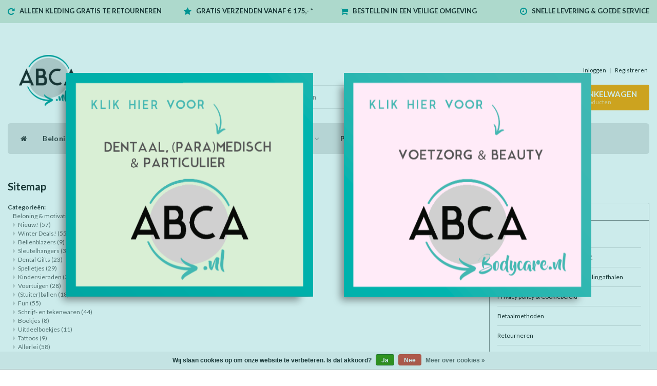

--- FILE ---
content_type: text/html;charset=utf-8
request_url: https://www.abca.nl/sitemap/
body_size: 19355
content:
<!DOCTYPE html>
<html lang="nl">
  
  <head>
    <meta charset="UTF-8">
    <meta charset="utf-8"/>
<!-- [START] 'blocks/head.rain' -->
<!--

  (c) 2008-2026 Lightspeed Netherlands B.V.
  http://www.lightspeedhq.com
  Generated: 01-02-2026 @ 00:12:56

-->
<link rel="canonical" href="https://www.abca.nl/sitemap/"/>
<link rel="alternate" href="https://www.abca.nl/index.rss" type="application/rss+xml" title="Nieuwe producten"/>
<link href="https://cdn.webshopapp.com/assets/cookielaw.css?2025-02-20" rel="stylesheet" type="text/css"/>
<meta name="robots" content="noodp,noydir"/>
<meta name="google-site-verification" content="qqQOWRhzCwuPQiGvEW7vipUWGq95TU-0tl1b5m9kQ9Q"/>
<meta property="og:url" content="https://www.abca.nl/sitemap/?source=facebook"/>
<meta property="og:site_name" content="ABCA.nl"/>
<meta property="og:title" content="Sitemap"/>
<script>
<meta name="google-site-verification" content="qqQOWRhzCwuPQiGvEW7vipUWGq95TU-0tl1b5m9kQ9Q" />
</script>
<script src="https://pricepercustomer.cmdcbv.app/public/js/pricePerCustomer-232781.js?v=5&a=pricepercustomerfree"></script>
<!--[if lt IE 9]>
<script src="https://cdn.webshopapp.com/assets/html5shiv.js?2025-02-20"></script>
<![endif]-->
<!-- [END] 'blocks/head.rain' -->
    <title>Sitemap - ABCA.nl</title>
    <meta name="description" content="" />
    <meta name="keywords" content="Sitemap" />
    <meta http-equiv="X-UA-Compatible" content="IE=edge">
    <meta name="viewport" content="width=device-width, initial-scale=1.0, maximum-scale=1.0, user-scalable=0"> 
    <link rel="shortcut icon" href="https://cdn.webshopapp.com/shops/232781/themes/129770/v/2634127/assets/favicon.ico?20250724162757" type="image/x-icon" />
    <link rel="stylesheet" href="//fonts.googleapis.com/css?family=Lato:300,400,700" type="text/css" />    
    <link rel="stylesheet" href="//maxcdn.bootstrapcdn.com/font-awesome/4.6.1/css/font-awesome.min.css">    
    <link rel="stylesheet" href="https://cdn.webshopapp.com/assets/gui-2-0.css?2025-02-20" />
    <link rel="stylesheet" href="https://cdn.webshopapp.com/assets/gui-responsive-2-0.css?2025-02-20" />
    <link rel="stylesheet" href="https://cdn.webshopapp.com/shops/232781/themes/129770/assets/bootstrap-min.css?2026011414274820201201132821" />
    <link rel="stylesheet" href="https://cdn.webshopapp.com/shops/232781/themes/129770/assets/navigatie.css?2026011414274820201201132821" />
    <link rel="stylesheet" href="https://cdn.webshopapp.com/shops/232781/themes/129770/assets/stylesheet.css?2026011414274820201201132821" />
    <link rel="stylesheet" href="https://cdn.webshopapp.com/shops/232781/themes/129770/assets/settings.css?2026011414274820201201132821" />
	<link rel="stylesheet" href="https://cdn.webshopapp.com/shops/232781/themes/129770/assets/custom.css?2026011414274820201201132821" />
    <link rel="stylesheet" href="https://cdn.webshopapp.com/shops/232781/themes/129770/assets/cm-custom.css?2026011414274820201201132821" />
    
    <script src="https://cdn.webshopapp.com/assets/jquery-1-9-1.js?2025-02-20"></script>
    <script type="text/javascript" src="//code.jquery.com/jquery-migrate-1.2.1.js"></script>
    <script src="https://cdn.webshopapp.com/assets/jquery-ui-1-10-1.js?2025-02-20"></script>
    <script src="https://cdn.webshopapp.com/assets/gui.js?2025-02-20"></script>    
    <!-- HTML5 Shim and Respond.js IE8 support of HTML5 elements and media queries -->
    <!--[if lt IE 9]>
    <script src="//oss.maxcdn.com/html5shiv/3.7.2/html5shiv.min.js"></script>
    <script src="//oss.maxcdn.com/respond/1.4.2/respond.min.js"></script>
    <![endif]-->
    
 
  </head>
  
  <body>
    
    
    
    <div class="fixedusps usps hidden-xs">
 <div class="container-fluid">
  
  <ul>
                
                                        
                <li class="col-xs-6 col-sm-6 col-md-4 col-lg-3 nopadding">
      <i class="fa icon-usp font-md fa-repeat " aria-hidden="true"></i> <a href="https://rmp.dpdgroup.com/010/ABCABV" title="ALLEEN KLEDING GRATIS TE RETOURNEREN">ALLEEN KLEDING GRATIS TE RETOURNEREN</a></li>
        
                <li class="col-xs-6 col-sm-6 col-md-4 col-lg-3 nopadding">
      <i class="fa icon-usp font-md  fa-star " aria-hidden="true"></i> <a href="" title="GRATIS VERZENDEN VANAF € 175,- *">GRATIS VERZENDEN VANAF € 175,- *</a></li>
        
                <li class="col-xs-6 col-sm-6 col-md-4 col-lg-3 nopadding">
      <i class="fa icon-usp font-md fa-shopping-cart " aria-hidden="true"></i> <a href="" title="BESTELLEN IN EEN VEILIGE OMGEVING">BESTELLEN IN EEN VEILIGE OMGEVING</a></li>
        
                <li class="col-xs-6 col-sm-6 col-md-4 col-lg-3 nopadding">
      <i class="fa icon-usp font-md fa-clock-o " aria-hidden="true"></i> <a href="" title="SNELLE LEVERING &amp; GOEDE SERVICE">SNELLE LEVERING &amp; GOEDE SERVICE</a></li>
        
      </ul>
  
</div>
</div><!--usps-->
    
    
<script type="text/javascript"> 
  var google_tag_params = {   
    ecomm_prodid: [[]],
    ecomm_pagetype: 'cart',
    ecomm_totalvalue: 0.00,
  }; 
</script>

<script>
  dataLayer = [{   
    google_tag_params: window.google_tag_params 
  }];
</script>    
    <header class="usp usppadding" data-spy="scroll">
  <div class="container-fluid">
    
    <div class="col-xs-12">
      <div class="logo">
        <a href="https://www.abca.nl/" title="ABCA.nl">
          <img src="https://cdn.webshopapp.com/shops/232781/themes/129770/assets/logo.png?20250508100640" alt="ABCA.nl" />
        </a>
      </div>
    </div>
   <div class="col-sm-5"></div>
      <div class="col-sm-4">
  <div class="search hidden-sm hidden-xs">
            <form class="navbar-form" role="search" action="https://www.abca.nl/search/" method="get" id="form_search1">
              <div class="input-group">
                <input type="text" class="form-control" autocomplete="off" placeholder="Zoeken" name="q" id="srch">
                <div class="input-group-btn">
                  <button class="btn btn-search" type="submit" title="Zoeken" onclick="$('#form_search1').submit();"><i class="fa fa-search" aria-hidden="true"></i></button>
                  <span id="iconSpan"><img src="https://cdn.webshopapp.com/shops/232781/themes/129770/assets/cross.png?2026011414274820201201132821" id="clearField" alt="clear-search-field" /></span>
                </div><!--input-group-btn-->
              </div><!--input-group-->
              <div class="autocomplete">
                <div class="arrow"></div>
                <div class="products-livesearch"></div>
                <div class="more">
                  <a href="#">Bekijk alle resultaten <span>(0)</span></a>
                </div><!--more-->
                <div class="notfound">Geen producten gevonden...</div>
              </div><!--autocomplete-->
            </form>
    </div><!--search-->
    </div>
    <div class="col-md-3 paddingmd hidden-xs hidden-sm nopaddingr pull-right">
      <div class="pull-right text-right">            
        <ul class="header-links">
                    <li><a href="https://www.abca.nl/account/" title="Mijn account">Inloggen </a></li>
          <li class="divide">|</li>
          <li><a href="https://www.abca.nl/account/register/" title="Registreren">Registreren </a></li>
                    
                    
           
                 </ul>   
        
        <div id="cartContainer" class="cart-container hidden-xs hidden-sm">
          <a href="https://www.abca.nl/cart/" title="Mijn winkelwagen" class="cart">
            <i class="fa fa-shopping-bag" aria-hidden="true"></i> <strong>Winkelwagen</strong> <i class="fa fa-angle-down" aria-hidden="true"></i> <br />
            <span class="cart-total-quantity">0</span><span class="productcart">Producten</span>           </a>
          <div class="view-cart col-md-3">
            
            <div class="total">
              Totaalbedrag:<span class="pull-right"><strong>€0,00</strong></span>
              <div class="price-tax">Excl. btw               </div>
              <a href="https://www.abca.nl/cart/" class="btn btn-md btn-icon btn-view">Bestellen <i class="fa fa-shopping-cart" aria-hidden="true"></i></a>
            </div>
            <div class="cartbridge"></div>
          </div>
          <div class="cartshadow"></div>
                    <div class="cartshadowusp"></div>
                  </div><!-- #cartContainer -->
      </div><!-- header-select -->
    </div><!-- col-md-3 -->

  <nav class="col-xs-12 menu2laags navbar navbar-fixed-top yamm nopadding stickyusps" id="stickynav">
  <div class="navbar-header">
    <button type="button" class="navbar-toggle collapsed" data-toggle="collapse" data-target="#navbar" aria-expanded="false" aria-controls="navbar">
      <span class="sr-only">Toggle navigation</span><span class="icon-bar"></span><span class="icon-bar"></span><span class="icon-bar"></span>
    </button>
  </div>
  <div class="searchmobile">
    <form class="navbar-form" role="search" action="https://www.abca.nl/search/" method="get" id="form_search3">
      <div class="input-group">
        <input type="text" class="form-control" autocomplete="off" placeholder="Zoeken" name="q" id="srch-3">
        <div class="input-group-btn">
          <button class="btn btn-search" type="submit" title="Zoeken" onclick="$('#form_search3').submit();"><span class="glyphicon glyphicon-search"></span>
          </button>
        </div>
      </div>
    </form>
  </div>     
  
  <div id="navbar" class="collapse navbar-collapse">
    <ul class="nav navbar-nav">            
      <li class="home-nav hidden-xs hidden-sm"><a href="https://www.abca.nl/" title="Home"><i class="fa fa-home" aria-hidden="true"></i></a></li>
            <li class=" dropdown yamm-fw"> 
        <span class="togglesub dropdown-toggle" data-toggle="dropdown" role="button" aria-expanded="false"><i class="fa fa-plus" aria-hidden="true"></i></span><a title="Beloning &amp; motivatie" href="https://www.abca.nl/beloning-motivatie/"> Beloning &amp; motivatie <i class="fa fa-angle-down hidden-xs hidden-sm" aria-hidden="true"></i></a>
              
                <ul class="dropdown-menu" role="menu">
          <li class="grid-demo"> 
            <div class="row column">  
                            <div class="item">
                <a title="Nieuw!" href="https://www.abca.nl/beloning-motivatie/nieuw/" class="subtitel">Nieuw!</a>
                <ul class="list-unstyled" >
                    
                </ul>
              </div>
                            <div class="item">
                <a title="Winter Deals!" href="https://www.abca.nl/beloning-motivatie/winter-deals/" class="subtitel">Winter Deals!</a>
                <ul class="list-unstyled" >
                    
                </ul>
              </div>
                            <div class="item">
                <a title="Bellenblazers" href="https://www.abca.nl/beloning-motivatie/bellenblazers/" class="subtitel">Bellenblazers</a>
                <ul class="list-unstyled" >
                    
                </ul>
              </div>
                            <div class="item">
                <a title="Sleutelhangers" href="https://www.abca.nl/beloning-motivatie/sleutelhangers/" class="subtitel">Sleutelhangers</a>
                <ul class="list-unstyled" >
                    
                </ul>
              </div>
                            <div class="item">
                <a title="Dental Gifts" href="https://www.abca.nl/beloning-motivatie/dental-gifts/" class="subtitel">Dental Gifts</a>
                <ul class="list-unstyled" >
                    
                </ul>
              </div>
                            <div class="item">
                <a title="Spelletjes" href="https://www.abca.nl/beloning-motivatie/spelletjes/" class="subtitel">Spelletjes</a>
                <ul class="list-unstyled" >
                    
                </ul>
              </div>
                            <div class="item">
                <a title="Kindersieraden" href="https://www.abca.nl/beloning-motivatie/kindersieraden/" class="subtitel">Kindersieraden</a>
                <ul class="list-unstyled" >
                    
                </ul>
              </div>
                            <div class="item">
                <a title="Voertuigen" href="https://www.abca.nl/beloning-motivatie/voertuigen/" class="subtitel">Voertuigen</a>
                <ul class="list-unstyled" >
                    
                </ul>
              </div>
                            <div class="item">
                <a title="(Stuiter)ballen" href="https://www.abca.nl/beloning-motivatie/stuiterballen/" class="subtitel">(Stuiter)ballen</a>
                <ul class="list-unstyled" >
                    
                </ul>
              </div>
                            <div class="item">
                <a title="Fun" href="https://www.abca.nl/beloning-motivatie/fun/" class="subtitel">Fun</a>
                <ul class="list-unstyled" >
                    
                </ul>
              </div>
                            <div class="item">
                <a title="Schrijf- en tekenwaren" href="https://www.abca.nl/beloning-motivatie/schrijf-en-tekenwaren/" class="subtitel">Schrijf- en tekenwaren</a>
                <ul class="list-unstyled" >
                    
                </ul>
              </div>
                            <div class="item">
                <a title="Boekjes" href="https://www.abca.nl/beloning-motivatie/boekjes/" class="subtitel">Boekjes</a>
                <ul class="list-unstyled" >
                    
                </ul>
              </div>
                            <div class="item">
                <a title="Uitdeelboekjes" href="https://www.abca.nl/beloning-motivatie/uitdeelboekjes/" class="subtitel">Uitdeelboekjes</a>
                <ul class="list-unstyled" >
                    
                </ul>
              </div>
                            <div class="item">
                <a title="Tattoos" href="https://www.abca.nl/beloning-motivatie/tattoos/" class="subtitel">Tattoos</a>
                <ul class="list-unstyled" >
                    
                </ul>
              </div>
                            <div class="item">
                <a title="Allerlei" href="https://www.abca.nl/beloning-motivatie/allerlei/" class="subtitel">Allerlei</a>
                <ul class="list-unstyled" >
                    
                </ul>
              </div>
                            <div class="item">
                <a title="Stickers" href="https://www.abca.nl/beloning-motivatie/stickers/" class="subtitel">Stickers</a>
                <ul class="list-unstyled" >
                    
                </ul>
              </div>
                            <div class="item">
                <a title="Waterspeeltjes" href="https://www.abca.nl/beloning-motivatie/waterspeeltjes/" class="subtitel">Waterspeeltjes</a>
                <ul class="list-unstyled" >
                    
                </ul>
              </div>
                            <div class="item">
                <a title="Ballonnen" href="https://www.abca.nl/beloning-motivatie/ballonnen/" class="subtitel">Ballonnen</a>
                <ul class="list-unstyled" >
                    
                </ul>
              </div>
                            <div class="item">
                <a title="Toy Station &amp; Capsule automaten" href="https://www.abca.nl/beloning-motivatie/toy-station-capsule-automaten/" class="subtitel">Toy Station &amp; Capsule automaten</a>
                <ul class="list-unstyled" >
                    
                </ul>
              </div>
                            <div class="item">
                <a title="Automaatvulling / grabbelen" href="https://www.abca.nl/beloning-motivatie/automaatvulling-grabbelen/" class="subtitel">Automaatvulling / grabbelen</a>
                <ul class="list-unstyled" >
                    
                </ul>
              </div>
                            <div class="item">
                <a title="Kerstmis" href="https://www.abca.nl/beloning-motivatie/kerstmis/" class="subtitel">Kerstmis</a>
                <ul class="list-unstyled" >
                    
                </ul>
              </div>
                            <div class="item">
                <a title="Cadeau" href="https://www.abca.nl/beloning-motivatie/cadeau/" class="subtitel">Cadeau</a>
                <ul class="list-unstyled" >
                                    <li class="">
                    <a class="" href="https://www.abca.nl/beloning-motivatie/cadeau/cadeau-meisjes/" title="Cadeau Meisjes">Cadeau Meisjes</a>
                  </li>
                                    <li class="">
                    <a class="" href="https://www.abca.nl/beloning-motivatie/cadeau/cadeau-jongens/" title="Cadeau Jongens">Cadeau Jongens</a>
                  </li>
                                    <li class="">
                    <a class="" href="https://www.abca.nl/beloning-motivatie/cadeau/cadeau-spel/" title="Cadeau Spel">Cadeau Spel</a>
                  </li>
                                    <li class="">
                    <a class="" href="https://www.abca.nl/beloning-motivatie/cadeau/cadeau-sale-low-in-stock-tip/" title="Cadeau Sale &amp; Low in stock Tip!">Cadeau Sale &amp; Low in stock Tip!</a>
                  </li>
                                    <li class="">
                    <a class="" href="https://www.abca.nl/beloning-motivatie/cadeau/inpakpapier/" title="Inpakpapier">Inpakpapier</a>
                  </li>
                    
                </ul>
              </div>
                            <div class="item">
                <a title="Creatief" href="https://www.abca.nl/beloning-motivatie/creatief/" class="subtitel">Creatief</a>
                <ul class="list-unstyled" >
                                    <li class="">
                    <a class="" href="https://www.abca.nl/beloning-motivatie/creatief/teken-en-verfartikelen/" title="Teken- en verfartikelen">Teken- en verfartikelen</a>
                  </li>
                                    <li class="">
                    <a class="" href="https://www.abca.nl/beloning-motivatie/creatief/hout/" title="Hout">Hout</a>
                  </li>
                                    <li class="">
                    <a class="" href="https://www.abca.nl/beloning-motivatie/creatief/textiel/" title="Textiel">Textiel</a>
                  </li>
                                    <li class="">
                    <a class="" href="https://www.abca.nl/beloning-motivatie/creatief/keramiek/" title="Keramiek">Keramiek</a>
                  </li>
                                    <li class="">
                    <a class="" href="https://www.abca.nl/beloning-motivatie/creatief/foam-en-silk-clay/" title="Foam- en Silk clay">Foam- en Silk clay</a>
                  </li>
                                    <li class="">
                    <a class="" href="https://www.abca.nl/beloning-motivatie/creatief/kraskunst/" title="Kraskunst">Kraskunst</a>
                  </li>
                                    <li class="">
                    <a class="" href="https://www.abca.nl/beloning-motivatie/creatief/knutselen-allerlei/" title="Knutselen allerlei">Knutselen allerlei</a>
                  </li>
                                    <li class="">
                    <a class="" href="https://www.abca.nl/beloning-motivatie/creatief/decoreren/" title="Decoreren">Decoreren</a>
                  </li>
                                    <li class="">
                    <a class="" href="https://www.abca.nl/beloning-motivatie/creatief/kerst/" title="Kerst">Kerst</a>
                  </li>
                    
                </ul>
              </div>
                            <div class="item">
                <a title="Speelhoek/ Wachtkamer" href="https://www.abca.nl/beloning-motivatie/speelhoek-wachtkamer/" class="subtitel">Speelhoek/ Wachtkamer</a>
                <ul class="list-unstyled" >
                                    <li class="">
                    <a class="" href="https://www.abca.nl/beloning-motivatie/speelhoek-wachtkamer/houten-speelgoed-tip/" title="Houten Speelgoed Tip!">Houten Speelgoed Tip!</a>
                  </li>
                                    <li class="">
                    <a class="" href="https://www.abca.nl/beloning-motivatie/speelhoek-wachtkamer/speelgoed/" title="Speelgoed">Speelgoed</a>
                  </li>
                                    <li class="">
                    <a class="" href="https://www.abca.nl/beloning-motivatie/speelhoek-wachtkamer/kinderboeken/" title="Kinderboeken">Kinderboeken</a>
                  </li>
                                    <li class="">
                    <a class="" href="https://www.abca.nl/beloning-motivatie/speelhoek-wachtkamer/wandelementen/" title="Wandelementen">Wandelementen</a>
                  </li>
                                    <li class="">
                    <a class="" href="https://www.abca.nl/beloning-motivatie/speelhoek-wachtkamer/speeltafels/" title="Speeltafels">Speeltafels</a>
                  </li>
                    
                </ul>
              </div>
                          </div>
          </li> 
        </ul>
              </li>
            <li class=" dropdown yamm-fw"> 
        <span class="togglesub dropdown-toggle" data-toggle="dropdown" role="button" aria-expanded="false"><i class="fa fa-plus" aria-hidden="true"></i></span><a title="Praktijkbenodigdheden" href="https://www.abca.nl/praktijkbenodigdheden/"> Praktijkbenodigdheden <i class="fa fa-angle-down hidden-xs hidden-sm" aria-hidden="true"></i></a>
              
                <ul class="dropdown-menu" role="menu">
          <li class="grid-demo"> 
            <div class="row column">  
                            <div class="item">
                <a title="Disposables" href="https://www.abca.nl/praktijkbenodigdheden/disposables/" class="subtitel">Disposables</a>
                <ul class="list-unstyled" >
                                    <li class="">
                    <a class="" href="https://www.abca.nl/praktijkbenodigdheden/disposables/handschoenen/" title="Handschoenen">Handschoenen</a>
                  </li>
                                    <li class="">
                    <a class="" href="https://www.abca.nl/praktijkbenodigdheden/disposables/mondmaskers/" title="Mondmaskers">Mondmaskers</a>
                  </li>
                                    <li class="">
                    <a class="" href="https://www.abca.nl/praktijkbenodigdheden/disposables/towels/" title="Towels">Towels</a>
                  </li>
                                    <li class="">
                    <a class="" href="https://www.abca.nl/praktijkbenodigdheden/disposables/traypapier/" title="Traypapier">Traypapier</a>
                  </li>
                                    <li class="">
                    <a class="" href="https://www.abca.nl/praktijkbenodigdheden/disposables/hoofdsteunzakken/" title="Hoofdsteunzakken">Hoofdsteunzakken</a>
                  </li>
                                    <li class="">
                    <a class="" href="https://www.abca.nl/praktijkbenodigdheden/disposables/tissues/" title="Tissues">Tissues</a>
                  </li>
                                    <li class="">
                    <a class="" href="https://www.abca.nl/praktijkbenodigdheden/disposables/celstofdeppers/" title="Celstofdeppers">Celstofdeppers</a>
                  </li>
                                    <li class="">
                    <a class="" href="https://www.abca.nl/praktijkbenodigdheden/disposables/wattenrollen/" title="Wattenrollen">Wattenrollen</a>
                  </li>
                                    <li class="">
                    <a class="" href="https://www.abca.nl/praktijkbenodigdheden/disposables/wegwerpschorten/" title="Wegwerpschorten">Wegwerpschorten</a>
                  </li>
                                    <li class="">
                    <a class="" href="https://www.abca.nl/praktijkbenodigdheden/disposables/swann-morton-mesjes/" title="Swann morton mesjes">Swann morton mesjes</a>
                  </li>
                                    <li class="">
                    <a class="" href="https://www.abca.nl/praktijkbenodigdheden/disposables/drinkcups/" title="Drinkcups">Drinkcups</a>
                  </li>
                                    <li class="">
                    <a class="" href="https://www.abca.nl/praktijkbenodigdheden/disposables/onderzoeksbankpapier/" title="Onderzoeksbankpapier">Onderzoeksbankpapier</a>
                  </li>
                                    <li class="">
                    <a class="" href="https://www.abca.nl/praktijkbenodigdheden/disposables/sterilisatiezakjes/" title="Sterilisatiezakjes">Sterilisatiezakjes</a>
                  </li>
                                    <li class="">
                    <a class="" href="https://www.abca.nl/praktijkbenodigdheden/disposables/speekselzuigers/" title="Speekselzuigers">Speekselzuigers</a>
                  </li>
                                    <li class="">
                    <a class="" href="https://www.abca.nl/praktijkbenodigdheden/disposables/haarnetjes/" title="Haarnetjes">Haarnetjes</a>
                  </li>
                                    <li class="">
                    <a class="" href="https://www.abca.nl/praktijkbenodigdheden/disposables/wattenschijfjes-staafjes/" title="Wattenschijfjes/ staafjes">Wattenschijfjes/ staafjes</a>
                  </li>
                    
                </ul>
              </div>
                            <div class="item">
                <a title="Desinfectie &amp; reiniging" href="https://www.abca.nl/praktijkbenodigdheden/desinfectie-reiniging/" class="subtitel">Desinfectie &amp; reiniging</a>
                <ul class="list-unstyled" >
                                    <li class="">
                    <a class="" href="https://www.abca.nl/praktijkbenodigdheden/desinfectie-reiniging/reymerink-vloeistoffen/" title="Reymerink Vloeistoffen">Reymerink Vloeistoffen</a>
                  </li>
                                    <li class="">
                    <a class="" href="https://www.abca.nl/praktijkbenodigdheden/desinfectie-reiniging/schuelke-desinfectie/" title="Schülke desinfectie">Schülke desinfectie</a>
                  </li>
                                    <li class="">
                    <a class="" href="https://www.abca.nl/praktijkbenodigdheden/desinfectie-reiniging/medisept-vloeistoffen/" title="Medisept vloeistoffen">Medisept vloeistoffen</a>
                  </li>
                                    <li class="">
                    <a class="" href="https://www.abca.nl/praktijkbenodigdheden/desinfectie-reiniging/hand-desinfectie-reiniging/" title="Hand-desinfectie &amp; reiniging">Hand-desinfectie &amp; reiniging</a>
                  </li>
                                    <li class="">
                    <a class="" href="https://www.abca.nl/praktijkbenodigdheden/desinfectie-reiniging/desinfectiezuilen-dispensers/" title="Desinfectiezuilen &amp; dispensers">Desinfectiezuilen &amp; dispensers</a>
                  </li>
                                    <li class="">
                    <a class="" href="https://www.abca.nl/praktijkbenodigdheden/desinfectie-reiniging/desinfectie-wipes/" title="Desinfectie Wipes">Desinfectie Wipes</a>
                  </li>
                                    <li class="">
                    <a class="" href="https://www.abca.nl/praktijkbenodigdheden/desinfectie-reiniging/ultrasoon/" title="Ultrasoon">Ultrasoon</a>
                  </li>
                                    <li class="">
                    <a class="" href="https://www.abca.nl/praktijkbenodigdheden/desinfectie-reiniging/desinfectie-reiniging-diversen/" title="Desinfectie &amp; Reiniging diversen">Desinfectie &amp; Reiniging diversen</a>
                  </li>
                                    <li class="">
                    <a class="" href="https://www.abca.nl/praktijkbenodigdheden/desinfectie-reiniging/nierbekkenschaaltjes/" title="Nierbekkenschaaltjes">Nierbekkenschaaltjes</a>
                  </li>
                                    <li class="">
                    <a class="" href="https://www.abca.nl/praktijkbenodigdheden/desinfectie-reiniging/sterilisatiezakjes/" title="Sterilisatiezakjes">Sterilisatiezakjes</a>
                  </li>
                    
                </ul>
              </div>
                            <div class="item">
                <a title="Tandheelkundige producten" href="https://www.abca.nl/praktijkbenodigdheden/tandheelkundige-producten/" class="subtitel">Tandheelkundige producten</a>
                <ul class="list-unstyled" >
                                    <li class="">
                    <a class="" href="https://www.abca.nl/praktijkbenodigdheden/tandheelkundige-producten/afzuigcanules/" title="Afzuigcanules">Afzuigcanules</a>
                  </li>
                                    <li class="">
                    <a class="" href="https://www.abca.nl/praktijkbenodigdheden/tandheelkundige-producten/diversen/" title="Diversen">Diversen</a>
                  </li>
                                    <li class="">
                    <a class="" href="https://www.abca.nl/praktijkbenodigdheden/tandheelkundige-producten/neopoint-naalden/" title="Neopoint naalden">Neopoint naalden</a>
                  </li>
                                    <li class="">
                    <a class="" href="https://www.abca.nl/praktijkbenodigdheden/tandheelkundige-producten/nierbekkenschaaltjes/" title="Nierbekkenschaaltjes">Nierbekkenschaaltjes</a>
                  </li>
                                    <li class="">
                    <a class="" href="https://www.abca.nl/praktijkbenodigdheden/tandheelkundige-producten/polijstmateriaal/" title="Polijstmateriaal">Polijstmateriaal</a>
                  </li>
                                    <li class="">
                    <a class="" href="https://www.abca.nl/praktijkbenodigdheden/tandheelkundige-producten/speekselzuigers/" title="Speekselzuigers">Speekselzuigers</a>
                  </li>
                                    <li class="">
                    <a class="" href="https://www.abca.nl/praktijkbenodigdheden/tandheelkundige-producten/swann-morton-mesjes/" title="Swann Morton mesjes">Swann Morton mesjes</a>
                  </li>
                                    <li class="">
                    <a class="" href="https://www.abca.nl/praktijkbenodigdheden/tandheelkundige-producten/dento-box-ortho-prothese-bakjes/" title="Dento Box Ortho/ prothese bakjes">Dento Box Ortho/ prothese bakjes</a>
                  </li>
                    
                </ul>
              </div>
                            <div class="item">
                <a title="Poetsinstructie" href="https://www.abca.nl/praktijkbenodigdheden/poetsinstructie/" class="subtitel">Poetsinstructie</a>
                <ul class="list-unstyled" >
                                    <li class="">
                    <a class="" href="https://www.abca.nl/praktijkbenodigdheden/poetsinstructie/poetspoppen/" title="Poetspoppen">Poetspoppen</a>
                  </li>
                                    <li class="">
                    <a class="" href="https://www.abca.nl/praktijkbenodigdheden/poetsinstructie/demonstratiemodellen-dental/" title="Demonstratiemodellen dental">Demonstratiemodellen dental</a>
                  </li>
                    
                </ul>
              </div>
                            <div class="item">
                <a title="Gebitsverzorging" href="https://www.abca.nl/praktijkbenodigdheden/gebitsverzorging/" class="subtitel">Gebitsverzorging</a>
                <ul class="list-unstyled" >
                                    <li class="">
                    <a class="" href="https://www.abca.nl/praktijkbenodigdheden/gebitsverzorging/tandenborstels/" title="Tandenborstels">Tandenborstels</a>
                  </li>
                                    <li class="">
                    <a class="" href="https://www.abca.nl/praktijkbenodigdheden/gebitsverzorging/optim-ragers/" title="Optim Ragers">Optim Ragers</a>
                  </li>
                                    <li class="">
                    <a class="" href="https://www.abca.nl/praktijkbenodigdheden/gebitsverzorging/diversen/" title="Diversen">Diversen</a>
                  </li>
                    
                </ul>
              </div>
                            <div class="item">
                <a title="Sanitair &amp; Praktijk" href="https://www.abca.nl/praktijkbenodigdheden/sanitair-praktijk/" class="subtitel">Sanitair &amp; Praktijk</a>
                <ul class="list-unstyled" >
                                    <li class="">
                    <a class="" href="https://www.abca.nl/praktijkbenodigdheden/sanitair-praktijk/toiletruimte/" title="Toiletruimte">Toiletruimte</a>
                  </li>
                                    <li class="">
                    <a class="" href="https://www.abca.nl/praktijkbenodigdheden/sanitair-praktijk/keuken/" title="Keuken">Keuken</a>
                  </li>
                                    <li class="">
                    <a class="" href="https://www.abca.nl/praktijkbenodigdheden/sanitair-praktijk/schoonmaak-afval/" title="Schoonmaak &amp; afval">Schoonmaak &amp; afval</a>
                  </li>
                    
                </ul>
              </div>
                            <div class="item">
                <a title="Praktijkinrichting" href="https://www.abca.nl/praktijkbenodigdheden/praktijkinrichting/" class="subtitel">Praktijkinrichting</a>
                <ul class="list-unstyled" >
                                    <li class="">
                    <a class="" href="https://www.abca.nl/praktijkbenodigdheden/praktijkinrichting/deco/" title="Deco">Deco</a>
                  </li>
                                    <li class="">
                    <a class="" href="https://www.abca.nl/praktijkbenodigdheden/praktijkinrichting/speelhoek-wachtkamer/" title="Speelhoek/ Wachtkamer">Speelhoek/ Wachtkamer</a>
                  </li>
                                    <li class="">
                    <a class="" href="https://www.abca.nl/praktijkbenodigdheden/praktijkinrichting/drink-mok-dental/" title="Drink Mok Dental">Drink Mok Dental</a>
                  </li>
                    
                </ul>
              </div>
                            <div class="item">
                <a title="Hand- en voetverzorging" href="https://www.abca.nl/praktijkbenodigdheden/hand-en-voetverzorging/" class="subtitel">Hand- en voetverzorging</a>
                <ul class="list-unstyled" >
                                    <li class="">
                    <a class="" href="https://www.abca.nl/praktijkbenodigdheden/hand-en-voetverzorging/dadi-oil-nagel-en-huidverzorging/" title="Dadi Oil nagel- en huidverzorging">Dadi Oil nagel- en huidverzorging</a>
                  </li>
                                    <li class="">
                    <a class="" href="https://www.abca.nl/praktijkbenodigdheden/hand-en-voetverzorging/handcreme-masker/" title="Handcrème/ masker">Handcrème/ masker</a>
                  </li>
                                    <li class="">
                    <a class="" href="https://www.abca.nl/praktijkbenodigdheden/hand-en-voetverzorging/nagelverzorging/" title="Nagelverzorging">Nagelverzorging</a>
                  </li>
                                    <li class="">
                    <a class="" href="https://www.abca.nl/praktijkbenodigdheden/hand-en-voetverzorging/striplac-uv-nagellak/" title="Striplac UV nagellak">Striplac UV nagellak</a>
                  </li>
                                    <li class="">
                    <a class="" href="https://www.abca.nl/praktijkbenodigdheden/hand-en-voetverzorging/voetencremes/" title="Voetencrèmes">Voetencrèmes</a>
                  </li>
                                    <li class="">
                    <a class="" href="https://www.abca.nl/praktijkbenodigdheden/hand-en-voetverzorging/nivea-cremes/" title="Nivea crèmes">Nivea crèmes</a>
                  </li>
                    
                </ul>
              </div>
                            <div class="item">
                <a title="Drukwerk" href="https://www.abca.nl/praktijkbenodigdheden/drukwerk/" class="subtitel">Drukwerk</a>
                <ul class="list-unstyled" >
                                    <li class="">
                    <a class="" href="https://www.abca.nl/praktijkbenodigdheden/drukwerk/controlekaarten/" title="Controlekaarten">Controlekaarten</a>
                  </li>
                                    <li class="">
                    <a class="" href="https://www.abca.nl/praktijkbenodigdheden/drukwerk/afspraakkaarten/" title="Afspraakkaarten">Afspraakkaarten</a>
                  </li>
                                    <li class="">
                    <a class="" href="https://www.abca.nl/praktijkbenodigdheden/drukwerk/briefpapier/" title="Briefpapier">Briefpapier</a>
                  </li>
                                    <li class="">
                    <a class="" href="https://www.abca.nl/praktijkbenodigdheden/drukwerk/enveloppen/" title="Enveloppen">Enveloppen</a>
                  </li>
                    
                </ul>
              </div>
                          </div>
          </li> 
        </ul>
              </li>
            <li class=" dropdown yamm-fw"> 
        <span class="togglesub dropdown-toggle" data-toggle="dropdown" role="button" aria-expanded="false"><i class="fa fa-plus" aria-hidden="true"></i></span><a title="Beroepskleding" href="https://www.abca.nl/beroepskleding/"> Beroepskleding <i class="fa fa-angle-down hidden-xs hidden-sm" aria-hidden="true"></i></a>
              
                <ul class="dropdown-menu" role="menu">
          <li class="grid-demo"> 
            <div class="row column">  
                            <div class="item">
                <a title="Dames" href="https://www.abca.nl/beroepskleding/dames/" class="subtitel">Dames</a>
                <ul class="list-unstyled" >
                                    <li class="">
                    <a class="" href="https://www.abca.nl/beroepskleding/dames/zorgjasjes-de-berkel/" title="Zorgjasjes de Berkel">Zorgjasjes de Berkel</a>
                  </li>
                                    <li class="">
                    <a class="" href="https://www.abca.nl/beroepskleding/dames/zorgjasjes-shae/" title="Zorgjasjes Shae">Zorgjasjes Shae</a>
                  </li>
                                    <li class="">
                    <a class="" href="https://www.abca.nl/beroepskleding/dames/broeken-dames/" title="Broeken dames">Broeken dames</a>
                  </li>
                                    <li class="">
                    <a class="" href="https://www.abca.nl/beroepskleding/dames/polos-dames/" title="Polo&#039;s dames">Polo&#039;s dames</a>
                  </li>
                                    <li class="">
                    <a class="" href="https://www.abca.nl/beroepskleding/dames/ten-cate-basics-dames/" title="Ten Cate &amp; Basics dames">Ten Cate &amp; Basics dames</a>
                  </li>
                                    <li class="">
                    <a class="" href="https://www.abca.nl/beroepskleding/dames/comfort-outdoor-kleding/" title="Comfort &amp; outdoor kleding">Comfort &amp; outdoor kleding</a>
                  </li>
                                    <li class="">
                    <a class="" href="https://www.abca.nl/beroepskleding/dames/sokken-falke-burlington-dames-tip/" title="Sokken FALKE &amp; Burlington dames TIP">Sokken FALKE &amp; Burlington dames TIP</a>
                  </li>
                                    <li class="">
                    <a class="" href="https://www.abca.nl/beroepskleding/dames/sale-medische-kleding-dames/" title="Sale medische kleding dames">Sale medische kleding dames</a>
                  </li>
                    
                </ul>
              </div>
                            <div class="item">
                <a title="Heren / Unisex" href="https://www.abca.nl/beroepskleding/heren-unisex/" class="subtitel">Heren / Unisex</a>
                <ul class="list-unstyled" >
                                    <li class="">
                    <a class="" href="https://www.abca.nl/beroepskleding/heren-unisex/zorgjassen-de-berkel/" title="Zorgjassen De Berkel">Zorgjassen De Berkel</a>
                  </li>
                                    <li class="">
                    <a class="" href="https://www.abca.nl/beroepskleding/heren-unisex/broeken-heren/" title="Broeken heren">Broeken heren</a>
                  </li>
                                    <li class="">
                    <a class="" href="https://www.abca.nl/beroepskleding/heren-unisex/polos-heren-unisex/" title="Polo&#039;s heren/ unisex">Polo&#039;s heren/ unisex</a>
                  </li>
                                    <li class="">
                    <a class="" href="https://www.abca.nl/beroepskleding/heren-unisex/comfort-outdoorkleding/" title="Comfort &amp; Outdoorkleding">Comfort &amp; Outdoorkleding</a>
                  </li>
                                    <li class="">
                    <a class="" href="https://www.abca.nl/beroepskleding/heren-unisex/ten-cate-basics-heren/" title="Ten Cate &amp; Basics heren">Ten Cate &amp; Basics heren</a>
                  </li>
                                    <li class="">
                    <a class="" href="https://www.abca.nl/beroepskleding/heren-unisex/sokken-falke-burlington-heren-tip/" title="Sokken FALKE &amp; Burlington heren TIP">Sokken FALKE &amp; Burlington heren TIP</a>
                  </li>
                                    <li class="">
                    <a class="" href="https://www.abca.nl/beroepskleding/heren-unisex/sale-medische-kleding-heren/" title="Sale medische kleding heren">Sale medische kleding heren</a>
                  </li>
                    
                </ul>
              </div>
                          </div>
          </li> 
        </ul>
              </li>
            <li class=" dropdown yamm-fw"> 
        <span class="togglesub dropdown-toggle" data-toggle="dropdown" role="button" aria-expanded="false"><i class="fa fa-plus" aria-hidden="true"></i></span><a title="Praktijkschoenen" href="https://www.abca.nl/praktijkschoenen/"> Praktijkschoenen <i class="fa fa-angle-down hidden-xs hidden-sm" aria-hidden="true"></i></a>
              
                <ul class="dropdown-menu" role="menu">
          <li class="grid-demo"> 
            <div class="row column">  
                            <div class="item">
                <a title="Werksneakers dames" href="https://www.abca.nl/praktijkschoenen/werksneakers-dames/" class="subtitel">Werksneakers dames</a>
                <ul class="list-unstyled" >
                    
                </ul>
              </div>
                            <div class="item">
                <a title="Werksneakers heren" href="https://www.abca.nl/praktijkschoenen/werksneakers-heren/" class="subtitel">Werksneakers heren</a>
                <ul class="list-unstyled" >
                    
                </ul>
              </div>
                            <div class="item">
                <a title="Schoendroger Shoefresh" href="https://www.abca.nl/praktijkschoenen/schoendroger-shoefresh/" class="subtitel">Schoendroger Shoefresh</a>
                <ul class="list-unstyled" >
                    
                </ul>
              </div>
                            <div class="item">
                <a title="Sale schoenen dames" href="https://www.abca.nl/praktijkschoenen/sale-schoenen-dames/" class="subtitel">Sale schoenen dames</a>
                <ul class="list-unstyled" >
                    
                </ul>
              </div>
                            <div class="item">
                <a title="Sale schoenen heren" href="https://www.abca.nl/praktijkschoenen/sale-schoenen-heren/" class="subtitel">Sale schoenen heren</a>
                <ul class="list-unstyled" >
                    
                </ul>
              </div>
                          </div>
          </li> 
        </ul>
              </li>
            <li class=" dropdown yamm-fw"> 
        <span class="togglesub dropdown-toggle" data-toggle="dropdown" role="button" aria-expanded="false"><i class="fa fa-plus" aria-hidden="true"></i></span><a title="Anatomische modellen" href="https://www.abca.nl/anatomische-modellen/"> Anatomische modellen <i class="fa fa-angle-down hidden-xs hidden-sm" aria-hidden="true"></i></a>
              
                <ul class="dropdown-menu" role="menu">
          <li class="grid-demo"> 
            <div class="row column">  
                            <div class="item">
                <a title="Bekken" href="https://www.abca.nl/anatomische-modellen/bekken/" class="subtitel">Bekken</a>
                <ul class="list-unstyled" >
                    
                </ul>
              </div>
                            <div class="item">
                <a title="Borst" href="https://www.abca.nl/anatomische-modellen/borst/" class="subtitel">Borst</a>
                <ul class="list-unstyled" >
                    
                </ul>
              </div>
                            <div class="item">
                <a title="Gebit" href="https://www.abca.nl/anatomische-modellen/gebit/" class="subtitel">Gebit</a>
                <ul class="list-unstyled" >
                    
                </ul>
              </div>
                            <div class="item">
                <a title="Gewrichten" href="https://www.abca.nl/anatomische-modellen/gewrichten/" class="subtitel">Gewrichten</a>
                <ul class="list-unstyled" >
                    
                </ul>
              </div>
                            <div class="item">
                <a title="Hand &amp; Pols" href="https://www.abca.nl/anatomische-modellen/hand-pols/" class="subtitel">Hand &amp; Pols</a>
                <ul class="list-unstyled" >
                    
                </ul>
              </div>
                            <div class="item">
                <a title="Hart" href="https://www.abca.nl/anatomische-modellen/hart/" class="subtitel">Hart</a>
                <ul class="list-unstyled" >
                    
                </ul>
              </div>
                            <div class="item">
                <a title="Huid" href="https://www.abca.nl/anatomische-modellen/huid/" class="subtitel">Huid</a>
                <ul class="list-unstyled" >
                    
                </ul>
              </div>
                            <div class="item">
                <a title="Ledematen" href="https://www.abca.nl/anatomische-modellen/ledematen/" class="subtitel">Ledematen</a>
                <ul class="list-unstyled" >
                    
                </ul>
              </div>
                            <div class="item">
                <a title="Longen" href="https://www.abca.nl/anatomische-modellen/longen/" class="subtitel">Longen</a>
                <ul class="list-unstyled" >
                    
                </ul>
              </div>
                            <div class="item">
                <a title="Oog" href="https://www.abca.nl/anatomische-modellen/oog/" class="subtitel">Oog</a>
                <ul class="list-unstyled" >
                    
                </ul>
              </div>
                            <div class="item">
                <a title="Oor" href="https://www.abca.nl/anatomische-modellen/oor/" class="subtitel">Oor</a>
                <ul class="list-unstyled" >
                    
                </ul>
              </div>
                            <div class="item">
                <a title="Skelet" href="https://www.abca.nl/anatomische-modellen/skelet/" class="subtitel">Skelet</a>
                <ul class="list-unstyled" >
                    
                </ul>
              </div>
                            <div class="item">
                <a title="Schedel" href="https://www.abca.nl/anatomische-modellen/schedel/" class="subtitel">Schedel</a>
                <ul class="list-unstyled" >
                    
                </ul>
              </div>
                            <div class="item">
                <a title="Spieren" href="https://www.abca.nl/anatomische-modellen/spieren/" class="subtitel">Spieren</a>
                <ul class="list-unstyled" >
                    
                </ul>
              </div>
                            <div class="item">
                <a title="Spijsvertering" href="https://www.abca.nl/anatomische-modellen/spijsvertering/" class="subtitel">Spijsvertering</a>
                <ul class="list-unstyled" >
                    
                </ul>
              </div>
                            <div class="item">
                <a title="Torso" href="https://www.abca.nl/anatomische-modellen/torso/" class="subtitel">Torso</a>
                <ul class="list-unstyled" >
                    
                </ul>
              </div>
                            <div class="item">
                <a title="Urinestelsel" href="https://www.abca.nl/anatomische-modellen/urinestelsel/" class="subtitel">Urinestelsel</a>
                <ul class="list-unstyled" >
                    
                </ul>
              </div>
                            <div class="item">
                <a title="Urologie" href="https://www.abca.nl/anatomische-modellen/urologie/" class="subtitel">Urologie</a>
                <ul class="list-unstyled" >
                    
                </ul>
              </div>
                            <div class="item">
                <a title="Voet" href="https://www.abca.nl/anatomische-modellen/voet/" class="subtitel">Voet</a>
                <ul class="list-unstyled" >
                    
                </ul>
              </div>
                            <div class="item">
                <a title="Wervelkolom" href="https://www.abca.nl/anatomische-modellen/wervelkolom/" class="subtitel">Wervelkolom</a>
                <ul class="list-unstyled" >
                    
                </ul>
              </div>
                            <div class="item">
                <a title="Zwangerschap" href="https://www.abca.nl/anatomische-modellen/zwangerschap/" class="subtitel">Zwangerschap</a>
                <ul class="list-unstyled" >
                    
                </ul>
              </div>
                          </div>
          </li> 
        </ul>
              </li>
            <li class=" dropdown yamm-fw"> 
        <span class="togglesub dropdown-toggle" data-toggle="dropdown" role="button" aria-expanded="false"><i class="fa fa-plus" aria-hidden="true"></i></span><a title="Naambadges" href="https://www.abca.nl/naambadges/"> Naambadges <i class="fa fa-angle-down hidden-xs hidden-sm" aria-hidden="true"></i></a>
              
                <ul class="dropdown-menu" role="menu">
          <li class="grid-demo"> 
            <div class="row column">  
                            <div class="item">
                <a title="Lasercontour Comfort tekst &amp; logo" href="https://www.abca.nl/naambadges/lasercontour-comfort-tekst-logo/" class="subtitel">Lasercontour Comfort tekst &amp; logo</a>
                <ul class="list-unstyled" >
                    
                </ul>
              </div>
                            <div class="item">
                <a title="Lasercontour Medical tekst" href="https://www.abca.nl/naambadges/lasercontour-medical-tekst/" class="subtitel">Lasercontour Medical tekst</a>
                <ul class="list-unstyled" >
                    
                </ul>
              </div>
                            <div class="item">
                <a title="Atlantis PC" href="https://www.abca.nl/naambadges/atlantis-pc/" class="subtitel">Atlantis PC</a>
                <ul class="list-unstyled" >
                                    <li class="">
                    <a class="" href="https://www.abca.nl/naambadges/atlantis-pc/atlantis-pc-deluxe/" title="Atlantis PC- Deluxe">Atlantis PC- Deluxe</a>
                  </li>
                                    <li class="">
                    <a class="" href="https://www.abca.nl/naambadges/atlantis-pc/atlantis-pc-budget/" title="Atlantis PC Budget">Atlantis PC Budget</a>
                  </li>
                    
                </ul>
              </div>
                          </div>
          </li> 
        </ul>
              </li>
                      </ul> 

    <!-- stickysearch -->
    
   
  </div><!--/.nav-collapse -->
</nav>
<div class="nav-arrow text-center paddingsm"><i class="fa fa-chevron-down" aria-hidden="true"></i></div>

    
  </div>
</header>    
    <div class="container-fluid">
        
                
                  
                  
                
        <div class="col-md-12 nopadding margtop">
          <link rel="stylesheet" type="text/css" href="https://cdn.webshopapp.com/assets/gui-core.css?2025-02-20" />
<script src="https://cdn.webshopapp.com/assets/gui-core.js?2025-02-20"></script>
 <div class="gui gui-sitemap">
<script src="https://cdn.webshopapp.com/assets/jquery.validate.min.js?2025-02-20" ></script>

<script type="text/javascript">

    $(document).ready(function () {
        $.validator.methods.email = function( value, element ) {
          return  /^(([^<>()\[\]\\.,;:\s@"]+(\.[^<>()\[\]\\.,;:\s@"]+)*)|(".+"))@((\[[0-9]{1,3}\.[0-9]{1,3}\.[0-9]{1,3}\.[0-9]{1,3}])|(([a-zA-Z\-0-9]+\.)+[a-zA-Z]{2,}))$/.test( value );
        }

        $.extend($.validator.messages, {
            required: 'Dit is een verplicht veld',
            remote: 'Dit veld is ongeldig',
            email: 'Moet een geldig e-mailadres zijn',
            url: 'Moet een geldige URL zijn',
            date: 'Moet een geldige datum zijn',
            dateISO: 'Moet een geldige datum zijn (ISO)',
            number: 'Moet een geldig nummer zijn',
            digits: 'Moet alleen bestaan uit cijfers',
            creditcard: 'Moet een geldig creditcardnummer zijn',
            equalTo: 'Voer de waarde opnieuw in',
            accept: 'Moet een waarde zijn met een geldige extensie',
            maxlength: $.validator.format(
                'Moet {0} tekens of minder bevatten'
            ),
            minlength: $.validator.format(
                'Moet minstens {0} tekens bevatten'
            ),
            rangelength: $.validator.format(
                'Moet tussen de {0} en {1} tekens bevatten'
            ),
            range: $.validator.format(
                'Moet een waarde zijn tussen {0} en {1}'
            ),

            max: $.validator.format(
                'Moet gelijk zijn aan of lager zijn dan {0}'
            ),
            min: $.validator.format(
                'Moet gelijk zijn aan of hoger zijn dan {0}'
            ),
        });
    });

</script>

<style>
  .giftcard-check-balance a {
    color: #000;
    text-decoration: underline;
    cursor: pointer;
  }

  .giftcard-check-balance a:hover {
    text-decoration: none;
  }

  #giftcard-modal-wrapper {
    /*js toggle to flex*/
    display: none;
    position: absolute;
    width: 100%;
    height: 100%;
    align-items: center;
    justify-content: center;
    text-align: center;
    z-index: 10;

  }

  #giftcard-modal-wrapper .giftcard-modal {
    background: #fff;
    max-width: 600px;
    width: 80%;
    position: absolute;
    top: 0;
    overflow: auto;
    display: flex;
    flex-direction: column;
    justify-content: space-between;
  }


  #giftcard-modal-wrapper .giftcard-modal-background {
    background-color: #333;
    height: 100%;
    left: 0;
    position: fixed;
    opacity: 0.6;
    top: 0;
    width: 100%;
  }



  #giftcard-modal-wrapper .giftcard-modal-header {
    background: #fff;

    display: flex;
    align-items: baseline;
    justify-content: space-between;
    padding: 12px 24px;
    border-bottom: 1px solid #D7DCE1;
  }

  #giftcard-modal-wrapper .giftcard-modal-label {
    color: #232429;
    margin: 0;
    padding: 0;
    font-size: 18px;
  }

  #giftcard-modal-wrapper #giftcard-modal-close.close {
    background: rgba(12, 13, 13, 0.1);
    font-size: 16px;
    border-radius: 50%;
    display: flex;
    justify-content: center;
    width: 20px;
    height: 20px;
    line-height: 20px;
    font-weight: bold;
    color: rgba(12, 13, 13, 0.5);
  }

  #giftcard-modal-wrapper #giftcard-modal-close.close:hover {
    background: rgba(12, 13, 13, 0.3);
  }


  #giftcard-modal-wrapper .giftcard-modal-content {
    height: 100%;
  }

  #giftcard-modal-wrapper .giftcard-modal-image {
    width: 100%;
    min-height: 230px;
    background: url("https://storage.googleapis.com/gift_card_images/gift_cards2.jpeg") no-repeat center center;
    background-size: cover;
  }


  #giftcard-modal-wrapper .giftcard-modal-form-main {
    padding: 10px 120px;
  }

  #giftcard-modal-wrapper #giftcard-check-form {
    display: flex;
    flex-direction: column;
  }

  #giftcard-modal-wrapper #giftcard-check-form .giftcard-check-form-field {

    display: flex;
    flex-direction: column;
    width: 100%;
  }

  #giftcard-modal-wrapper #giftcard-check-form .giftcard-check-form-field label {
    display: flex;
    justify-content: space-between;
    align-self: baseline;
    font-size: 14px;
    font-weight: bold;
    color: #000;

  }

  #giftcard-modal-wrapper #giftcard-check-form .giftcard-check-form-field input {
    display: inline-block;
    padding: 10px 16px;
    border: 1px solid #000;
    font-size: 14px;
    max-width: inherit;
    height: 36px;
  }

  #giftcard-modal-wrapper #giftcard-check-form .giftcard-check-action {

    margin-top: 18px;
    background: #000;
    border: 1px solid #000;
    color: #fff;
    height: 40px;
    text-transform: capitalize;
    width: fit-content;
    padding: 0 18px;
    font-weight: bold;

  }

  #giftcard-modal-wrapper #giftcard-check-form .giftcard-check-action:hover {
    background: rgba(0, 0, 0, 0.65);
    color: #fff;
  }


  #giftcard-modal-wrapper #giftcard-check-form label.error {
    color: #ff0000;
    font-weight: normal;
  }

  #giftcard-modal-wrapper #giftcard-check-form .giftcard-check-form-field input.error {
    border: 1px solid #ff0000;
  }

  #giftcard-modal-wrapper #giftcard-modal-footer button {
    background: #D7DCE1;
    color: rgba(12, 13, 13, 0.5);
    padding: 18px 24px;
    display: flex;
    justify-content: center;
    align-items: center;
    text-transform: capitalize;
  }

  #giftcard-modal-wrapper #giftcard-modal-footer button:hover {
    background: rgba(12, 13, 13, 0.3);
  }

  #giftcard-modal-wrapper .giftcard-modal-footer {
    background: #F1F1F1;
    height: 70px;
    border-top: 1px solid #D7DCE1;
    display: flex;
    align-items: left;
    justify-content: flex-end;
    padding: 18px 24px;

  }

  @media (max-width: 575px) {
    #giftcard-modal-wrapper .giftcard-modal {
      max-width: inherit;
      width: 95%;

    }

    #giftcard-modal-wrapper .giftcard-modal-form-main {
      padding: 10px 10%;
    }
  }
</style>

<!-- Modal -->
<div id="giftcard-modal-wrapper">
  <div class="giftcard-modal-background"></div>
  <div class="giftcard-modal">
    <div class="giftcard-modal-header">
      <p class="giftcard-modal-label">Saldo cadeaubon controleren</p>
      <button id="giftcard-modal-close" type="button" class="close" aria-label="Close">
        <span aria-hidden="true">&times;</span>
      </button>
    </div>
    <!-- Modal content -->

    <div id="giftcard-modal-content" class="giftcard-modal-content">
      <div class="giftcard-modal-image"></div>
      <div class="giftcard-modal-form-main">
        <form id="giftcard-check-form">
          <div class="giftcard-check-form-field">
            <label for="check-giftcard">Cadeauboncode </label>
            <input type="text" id="check-giftcard" name="giftcard" minlength="8" pattern=".{8,32}" maxlength="32" required
              placeholder='1119 - a4fd - 11ds - 9ad92'>
          </div>
          <button class="giftcard-check-action" type="submit" id="giftcard-check-btn">
            <i class="icon-user icon-white"></i> Saldo controleren
          </button>
        </form>
      </div>
    </div>
    <div id="giftcard-modal-footer" class="giftcard-modal-footer"><button
        id="giftcard-modal-close-footer">Sluiten</button></div>
  </div>
</div>


<script>
  $(document).ready(function () {

    $('#giftcard-modal-open').on('click', function () {
      $('#giftcard-modal-wrapper').css('display', 'flex');
    });

    var cardCode = '';
    $('#check-giftcard').on('change', function (e) {
      cardCode = encodeURIComponent(e.target.value);
    })
    $('#giftcard-check-btn').on('click', function (e) {
      e.preventDefault();
      $('#giftcard-check-form').validate();
      if($('#giftcard-check-form').valid()) {
        checkBalance(cardCode)
      }
    });

    function checkBalance(code) {
      if (code) {
        $.getJSON(`/giftcard/bycode/${code}/`, function (response) {
          if (response && response.giftcard && !!response.giftcard.balance >= 0) {
            var data = '<span class= "glyphicon glyphicon-gift" /></span > ' + response.giftcard.balanceFormatted;
            $('#giftcard-check-btn').html(data)
          }
          else {
            $('#giftcard-check-btn').html('Geen info')
          }
        })
      }
    }

    $('#check-giftcard').on('keydown', function () {
      $('#giftcard-check-btn').html('Saldo controleren')
    })

    // When the user clicks anywhere outside of the modal, or any close button
    $('.giftcard-modal-background, #giftcard-modal-close, #giftcard-modal-close-footer').on('click', function () {
      $('#check-giftcard').val('');
      $('#giftcard-check-btn').html('Saldo controleren')
      $('#giftcard-check-form').validate().resetForm();
      $('#giftcard-modal-wrapper').hide();
    });

    // When the user clicks ESC, close modal
    $(document).on('keyup', function (e) {
      if (e.keyCode === 27) $('#giftcard-modal-wrapper').hide();
    });


  });
</script>
    <div class="gui-page-title" role="heading" aria-level="1">Sitemap</div>
    <div class="gui-col2-right">
        <div class="gui-col2-right-col1 gui-div-sitemap-sitemap">
                                    <div class="gui-list" role="group" aria-labelledby="gui-sitemap-group-categories-title">
                <strong role="heading" aria-level="2" id="gui-sitemap-group-categories-title">Categorieën:</strong><br />
                <ul><li><a href="https://www.abca.nl/beloning-motivatie/" title="Beloning &amp; motivatie">Beloning &amp; motivatie <span>(6)</span></a><ul><li><a href="https://www.abca.nl/beloning-motivatie/nieuw/" title="Nieuw!">Nieuw! <span>(57)</span></a></li><li><a href="https://www.abca.nl/beloning-motivatie/winter-deals/" title="Winter Deals!">Winter Deals! <span>(55)</span></a></li><li><a href="https://www.abca.nl/beloning-motivatie/bellenblazers/" title="Bellenblazers">Bellenblazers <span>(9)</span></a></li><li><a href="https://www.abca.nl/beloning-motivatie/sleutelhangers/" title="Sleutelhangers">Sleutelhangers <span>(37)</span></a></li><li><a href="https://www.abca.nl/beloning-motivatie/dental-gifts/" title="Dental Gifts">Dental Gifts <span>(23)</span></a></li><li><a href="https://www.abca.nl/beloning-motivatie/spelletjes/" title="Spelletjes">Spelletjes <span>(29)</span></a></li><li><a href="https://www.abca.nl/beloning-motivatie/kindersieraden/" title="Kindersieraden">Kindersieraden <span>(37)</span></a></li><li><a href="https://www.abca.nl/beloning-motivatie/voertuigen/" title="Voertuigen">Voertuigen <span>(28)</span></a></li><li><a href="https://www.abca.nl/beloning-motivatie/stuiterballen/" title="(Stuiter)ballen">(Stuiter)ballen <span>(18)</span></a></li><li><a href="https://www.abca.nl/beloning-motivatie/fun/" title="Fun">Fun <span>(55)</span></a></li><li><a href="https://www.abca.nl/beloning-motivatie/schrijf-en-tekenwaren/" title="Schrijf- en tekenwaren">Schrijf- en tekenwaren <span>(44)</span></a></li><li><a href="https://www.abca.nl/beloning-motivatie/boekjes/" title="Boekjes">Boekjes <span>(8)</span></a></li><li><a href="https://www.abca.nl/beloning-motivatie/uitdeelboekjes/" title="Uitdeelboekjes">Uitdeelboekjes <span>(11)</span></a></li><li><a href="https://www.abca.nl/beloning-motivatie/tattoos/" title="Tattoos">Tattoos <span>(9)</span></a></li><li><a href="https://www.abca.nl/beloning-motivatie/allerlei/" title="Allerlei">Allerlei <span>(58)</span></a></li><li><a href="https://www.abca.nl/beloning-motivatie/stickers/" title="Stickers">Stickers <span>(9)</span></a></li><li><a href="https://www.abca.nl/beloning-motivatie/waterspeeltjes/" title="Waterspeeltjes">Waterspeeltjes <span>(6)</span></a></li><li><a href="https://www.abca.nl/beloning-motivatie/ballonnen/" title="Ballonnen">Ballonnen <span>(10)</span></a></li><li><a href="https://www.abca.nl/beloning-motivatie/toy-station-capsule-automaten/" title="Toy Station &amp; Capsule automaten">Toy Station &amp; Capsule automaten <span>(10)</span></a></li><li><a href="https://www.abca.nl/beloning-motivatie/automaatvulling-grabbelen/" title="Automaatvulling / grabbelen">Automaatvulling / grabbelen <span>(5)</span></a></li><li><a href="https://www.abca.nl/beloning-motivatie/kerstmis/" title="Kerstmis">Kerstmis <span>(3)</span></a></li><li><a href="https://www.abca.nl/beloning-motivatie/cadeau/" title="Cadeau">Cadeau <span>(0)</span></a><ul><li><a href="https://www.abca.nl/beloning-motivatie/cadeau/cadeau-meisjes/" title="Cadeau Meisjes">Cadeau Meisjes <span>(65)</span></a></li><li><a href="https://www.abca.nl/beloning-motivatie/cadeau/cadeau-jongens/" title="Cadeau Jongens">Cadeau Jongens <span>(60)</span></a></li><li><a href="https://www.abca.nl/beloning-motivatie/cadeau/cadeau-spel/" title="Cadeau Spel">Cadeau Spel <span>(2)</span></a></li><li><a href="https://www.abca.nl/beloning-motivatie/cadeau/cadeau-sale-low-in-stock-tip/" title="Cadeau Sale &amp; Low in stock Tip!">Cadeau Sale &amp; Low in stock Tip! <span>(1)</span></a><ul><li><a href="https://www.abca.nl/beloning-motivatie/cadeau/cadeau-sale-low-in-stock-tip/meisjes/" title="Meisjes">Meisjes <span>(59)</span></a></li><li><a href="https://www.abca.nl/beloning-motivatie/cadeau/cadeau-sale-low-in-stock-tip/jongens/" title="Jongens">Jongens <span>(45)</span></a></li></ul></li><li><a href="https://www.abca.nl/beloning-motivatie/cadeau/inpakpapier/" title="Inpakpapier">Inpakpapier <span>(1)</span></a></li></ul></li><li><a href="https://www.abca.nl/beloning-motivatie/creatief/" title="Creatief">Creatief <span>(3)</span></a><ul><li><a href="https://www.abca.nl/beloning-motivatie/creatief/teken-en-verfartikelen/" title="Teken- en verfartikelen">Teken- en verfartikelen <span>(0)</span></a><ul><li><a href="https://www.abca.nl/beloning-motivatie/creatief/teken-en-verfartikelen/tekenartikelen/" title="Tekenartikelen">Tekenartikelen <span>(1)</span></a></li><li><a href="https://www.abca.nl/beloning-motivatie/creatief/teken-en-verfartikelen/verfartikelen/" title="Verfartikelen">Verfartikelen <span>(1)</span></a></li><li><a href="https://www.abca.nl/beloning-motivatie/creatief/teken-en-verfartikelen/kleurpotloden/" title="Kleurpotloden">Kleurpotloden <span>(0)</span></a></li></ul></li><li><a href="https://www.abca.nl/beloning-motivatie/creatief/hout/" title="Hout">Hout <span>(14)</span></a></li><li><a href="https://www.abca.nl/beloning-motivatie/creatief/textiel/" title="Textiel">Textiel <span>(17)</span></a></li><li><a href="https://www.abca.nl/beloning-motivatie/creatief/keramiek/" title="Keramiek">Keramiek <span>(3)</span></a></li><li><a href="https://www.abca.nl/beloning-motivatie/creatief/foam-en-silk-clay/" title="Foam- en Silk clay">Foam- en Silk clay <span>(9)</span></a></li><li><a href="https://www.abca.nl/beloning-motivatie/creatief/kraskunst/" title="Kraskunst">Kraskunst <span>(6)</span></a></li><li><a href="https://www.abca.nl/beloning-motivatie/creatief/knutselen-allerlei/" title="Knutselen allerlei">Knutselen allerlei <span>(17)</span></a></li><li><a href="https://www.abca.nl/beloning-motivatie/creatief/decoreren/" title="Decoreren">Decoreren <span>(8)</span></a></li><li><a href="https://www.abca.nl/beloning-motivatie/creatief/kerst/" title="Kerst">Kerst <span>(6)</span></a></li></ul></li><li><a href="https://www.abca.nl/beloning-motivatie/speelhoek-wachtkamer/" title="Speelhoek/ Wachtkamer">Speelhoek/ Wachtkamer <span>(0)</span></a><ul><li><a href="https://www.abca.nl/beloning-motivatie/speelhoek-wachtkamer/houten-speelgoed-tip/" title="Houten Speelgoed Tip!">Houten Speelgoed Tip! <span>(0)</span></a><ul><li><a href="https://www.abca.nl/beloning-motivatie/speelhoek-wachtkamer/houten-speelgoed-tip/blokken-en-vormen/" title="Blokken en vormen">Blokken en vormen <span>(4)</span></a></li><li><a href="https://www.abca.nl/beloning-motivatie/speelhoek-wachtkamer/houten-speelgoed-tip/keuken-en-winkel/" title="Keuken en winkel">Keuken en winkel <span>(1)</span></a></li><li><a href="https://www.abca.nl/beloning-motivatie/speelhoek-wachtkamer/houten-speelgoed-tip/spellen-hout/" title="Spellen hout">Spellen hout <span>(21)</span></a></li><li><a href="https://www.abca.nl/beloning-motivatie/speelhoek-wachtkamer/houten-speelgoed-tip/rollenspel-hout/" title="Rollenspel hout">Rollenspel hout <span>(3)</span></a></li><li><a href="https://www.abca.nl/beloning-motivatie/speelhoek-wachtkamer/houten-speelgoed-tip/puzzels-hout/" title="Puzzels hout">Puzzels hout <span>(5)</span></a></li><li><a href="https://www.abca.nl/beloning-motivatie/speelhoek-wachtkamer/houten-speelgoed-tip/speelsets/" title="Speelsets">Speelsets <span>(2)</span></a></li><li><a href="https://www.abca.nl/beloning-motivatie/speelhoek-wachtkamer/houten-speelgoed-tip/educatief-hout/" title="Educatief Hout">Educatief Hout <span>(7)</span></a></li></ul></li><li><a href="https://www.abca.nl/beloning-motivatie/speelhoek-wachtkamer/speelgoed/" title="Speelgoed">Speelgoed <span>(0)</span></a><ul><li><a href="https://www.abca.nl/beloning-motivatie/speelhoek-wachtkamer/speelgoed/kaartspellen/" title="(Kaart)spellen">(Kaart)spellen <span>(18)</span></a></li><li><a href="https://www.abca.nl/beloning-motivatie/speelhoek-wachtkamer/speelgoed/smartmax/" title="Smartmax">Smartmax <span>(7)</span></a></li></ul></li><li><a href="https://www.abca.nl/beloning-motivatie/speelhoek-wachtkamer/kinderboeken/" title="Kinderboeken">Kinderboeken <span>(2)</span></a><ul><li><a href="https://www.abca.nl/beloning-motivatie/speelhoek-wachtkamer/kinderboeken/prentenboeken/" title="Prentenboeken">Prentenboeken <span>(38)</span></a></li><li><a href="https://www.abca.nl/beloning-motivatie/speelhoek-wachtkamer/kinderboeken/voorleesboeken/" title="Voorleesboeken">Voorleesboeken <span>(5)</span></a></li><li><a href="https://www.abca.nl/beloning-motivatie/speelhoek-wachtkamer/kinderboeken/vertelplaten/" title="Vertelplaten">Vertelplaten <span>(12)</span></a></li><li><a href="https://www.abca.nl/beloning-motivatie/speelhoek-wachtkamer/kinderboeken/uitdeelboekjes/" title="Uitdeelboekjes">Uitdeelboekjes <span>(11)</span></a></li></ul></li><li><a href="https://www.abca.nl/beloning-motivatie/speelhoek-wachtkamer/wandelementen/" title="Wandelementen">Wandelementen <span>(3)</span></a></li><li><a href="https://www.abca.nl/beloning-motivatie/speelhoek-wachtkamer/speeltafels/" title="Speeltafels">Speeltafels <span>(2)</span></a></li></ul></li></ul></li><li><a href="https://www.abca.nl/praktijkbenodigdheden/" title="Praktijkbenodigdheden">Praktijkbenodigdheden <span>(0)</span></a><ul><li><a href="https://www.abca.nl/praktijkbenodigdheden/disposables/" title="Disposables">Disposables <span>(0)</span></a><ul><li><a href="https://www.abca.nl/praktijkbenodigdheden/disposables/handschoenen/" title="Handschoenen">Handschoenen <span>(0)</span></a><ul><li><a href="https://www.abca.nl/praktijkbenodigdheden/disposables/handschoenen/nitril/" title="Nitril">Nitril <span>(14)</span></a></li><li><a href="https://www.abca.nl/praktijkbenodigdheden/disposables/handschoenen/latex/" title="Latex">Latex <span>(2)</span></a></li></ul></li><li><a href="https://www.abca.nl/praktijkbenodigdheden/disposables/mondmaskers/" title="Mondmaskers">Mondmaskers <span>(1)</span></a><ul><li><a href="https://www.abca.nl/praktijkbenodigdheden/disposables/mondmaskers/uni-kleur-type-iir/" title="Uni kleur type IIR">Uni kleur type IIR <span>(8)</span></a></li><li><a href="https://www.abca.nl/praktijkbenodigdheden/disposables/mondmaskers/paradise-type-iir-nieuw/" title="Paradise Type IIR Nieuw!">Paradise Type IIR Nieuw! <span>(4)</span></a></li><li><a href="https://www.abca.nl/praktijkbenodigdheden/disposables/mondmaskers/accessoires/" title="Accessoires">Accessoires <span>(1)</span></a></li></ul></li><li><a href="https://www.abca.nl/praktijkbenodigdheden/disposables/towels/" title="Towels">Towels <span>(12)</span></a><ul><li><a href="https://www.abca.nl/praktijkbenodigdheden/disposables/towels/3-laags/" title="3- Laags">3- Laags <span>(12)</span></a></li><li><a href="https://www.abca.nl/praktijkbenodigdheden/disposables/towels/2-laags-extra-voordelig/" title="2- Laags ( extra voordelig)">2- Laags ( extra voordelig) <span>(7)</span></a></li></ul></li><li><a href="https://www.abca.nl/praktijkbenodigdheden/disposables/traypapier/" title="Traypapier">Traypapier <span>(15)</span></a></li><li><a href="https://www.abca.nl/praktijkbenodigdheden/disposables/hoofdsteunzakken/" title="Hoofdsteunzakken">Hoofdsteunzakken <span>(9)</span></a></li><li><a href="https://www.abca.nl/praktijkbenodigdheden/disposables/tissues/" title="Tissues">Tissues <span>(2)</span></a></li><li><a href="https://www.abca.nl/praktijkbenodigdheden/disposables/celstofdeppers/" title="Celstofdeppers">Celstofdeppers <span>(2)</span></a></li><li><a href="https://www.abca.nl/praktijkbenodigdheden/disposables/wattenrollen/" title="Wattenrollen">Wattenrollen <span>(3)</span></a></li><li><a href="https://www.abca.nl/praktijkbenodigdheden/disposables/wegwerpschorten/" title="Wegwerpschorten">Wegwerpschorten <span>(3)</span></a></li><li><a href="https://www.abca.nl/praktijkbenodigdheden/disposables/swann-morton-mesjes/" title="Swann morton mesjes">Swann morton mesjes <span>(8)</span></a></li><li><a href="https://www.abca.nl/praktijkbenodigdheden/disposables/drinkcups/" title="Drinkcups">Drinkcups <span>(11)</span></a></li><li><a href="https://www.abca.nl/praktijkbenodigdheden/disposables/onderzoeksbankpapier/" title="Onderzoeksbankpapier">Onderzoeksbankpapier <span>(1)</span></a></li><li><a href="https://www.abca.nl/praktijkbenodigdheden/disposables/sterilisatiezakjes/" title="Sterilisatiezakjes">Sterilisatiezakjes <span>(1)</span></a></li><li><a href="https://www.abca.nl/praktijkbenodigdheden/disposables/speekselzuigers/" title="Speekselzuigers">Speekselzuigers <span>(8)</span></a></li><li><a href="https://www.abca.nl/praktijkbenodigdheden/disposables/haarnetjes/" title="Haarnetjes">Haarnetjes <span>(1)</span></a></li><li><a href="https://www.abca.nl/praktijkbenodigdheden/disposables/wattenschijfjes-staafjes/" title="Wattenschijfjes/ staafjes">Wattenschijfjes/ staafjes <span>(2)</span></a></li></ul></li><li><a href="https://www.abca.nl/praktijkbenodigdheden/desinfectie-reiniging/" title="Desinfectie &amp; reiniging">Desinfectie &amp; reiniging <span>(3)</span></a><ul><li><a href="https://www.abca.nl/praktijkbenodigdheden/desinfectie-reiniging/reymerink-vloeistoffen/" title="Reymerink Vloeistoffen">Reymerink Vloeistoffen <span>(27)</span></a></li><li><a href="https://www.abca.nl/praktijkbenodigdheden/desinfectie-reiniging/schuelke-desinfectie/" title="Schülke desinfectie">Schülke desinfectie <span>(10)</span></a></li><li><a href="https://www.abca.nl/praktijkbenodigdheden/desinfectie-reiniging/medisept-vloeistoffen/" title="Medisept vloeistoffen">Medisept vloeistoffen <span>(7)</span></a></li><li><a href="https://www.abca.nl/praktijkbenodigdheden/desinfectie-reiniging/hand-desinfectie-reiniging/" title="Hand-desinfectie &amp; reiniging">Hand-desinfectie &amp; reiniging <span>(6)</span></a></li><li><a href="https://www.abca.nl/praktijkbenodigdheden/desinfectie-reiniging/desinfectiezuilen-dispensers/" title="Desinfectiezuilen &amp; dispensers">Desinfectiezuilen &amp; dispensers <span>(4)</span></a></li><li><a href="https://www.abca.nl/praktijkbenodigdheden/desinfectie-reiniging/desinfectie-wipes/" title="Desinfectie Wipes">Desinfectie Wipes <span>(8)</span></a></li><li><a href="https://www.abca.nl/praktijkbenodigdheden/desinfectie-reiniging/ultrasoon/" title="Ultrasoon">Ultrasoon <span>(1)</span></a></li><li><a href="https://www.abca.nl/praktijkbenodigdheden/desinfectie-reiniging/desinfectie-reiniging-diversen/" title="Desinfectie &amp; Reiniging diversen">Desinfectie &amp; Reiniging diversen <span>(5)</span></a></li><li><a href="https://www.abca.nl/praktijkbenodigdheden/desinfectie-reiniging/nierbekkenschaaltjes/" title="Nierbekkenschaaltjes">Nierbekkenschaaltjes <span>(10)</span></a></li><li><a href="https://www.abca.nl/praktijkbenodigdheden/desinfectie-reiniging/sterilisatiezakjes/" title="Sterilisatiezakjes">Sterilisatiezakjes <span>(1)</span></a></li></ul></li><li><a href="https://www.abca.nl/praktijkbenodigdheden/tandheelkundige-producten/" title="Tandheelkundige producten">Tandheelkundige producten <span>(0)</span></a><ul><li><a href="https://www.abca.nl/praktijkbenodigdheden/tandheelkundige-producten/afzuigcanules/" title="Afzuigcanules">Afzuigcanules <span>(0)</span></a><ul><li><a href="https://www.abca.nl/praktijkbenodigdheden/tandheelkundige-producten/afzuigcanules/afzuigcanules-akzenta/" title="Afzuigcanules Akzenta">Afzuigcanules Akzenta <span>(0)</span></a><ul><li><a href="https://www.abca.nl/praktijkbenodigdheden/tandheelkundige-producten/afzuigcanules/afzuigcanules-akzenta/afzuigcanules-top-tips-standaard/" title="Afzuigcanules Top Tips STANDAARD">Afzuigcanules Top Tips STANDAARD <span>(2)</span></a></li><li><a href="https://www.abca.nl/praktijkbenodigdheden/tandheelkundige-producten/afzuigcanules/afzuigcanules-akzenta/afzuigcanules-top-tip-kids/" title="Afzuigcanules Top Tip Kids">Afzuigcanules Top Tip Kids <span>(3)</span></a></li></ul></li><li><a href="https://www.abca.nl/praktijkbenodigdheden/tandheelkundige-producten/afzuigcanules/afzuigcanules-peridenta/" title="Afzuigcanules Peridenta">Afzuigcanules Peridenta <span>(0)</span></a><ul><li><a href="https://www.abca.nl/praktijkbenodigdheden/tandheelkundige-producten/afzuigcanules/afzuigcanules-peridenta/afzuigcanules-standaard/" title="Afzuigcanules Standaard">Afzuigcanules Standaard <span>(2)</span></a></li><li><a href="https://www.abca.nl/praktijkbenodigdheden/tandheelkundige-producten/afzuigcanules/afzuigcanules-peridenta/afzuigcanules-bambino/" title="Afzuigcanules Bambino">Afzuigcanules Bambino <span>(2)</span></a></li></ul></li></ul></li><li><a href="https://www.abca.nl/praktijkbenodigdheden/tandheelkundige-producten/diversen/" title="Diversen">Diversen <span>(7)</span></a></li><li><a href="https://www.abca.nl/praktijkbenodigdheden/tandheelkundige-producten/neopoint-naalden/" title="Neopoint naalden">Neopoint naalden <span>(2)</span></a></li><li><a href="https://www.abca.nl/praktijkbenodigdheden/tandheelkundige-producten/nierbekkenschaaltjes/" title="Nierbekkenschaaltjes">Nierbekkenschaaltjes <span>(10)</span></a></li><li><a href="https://www.abca.nl/praktijkbenodigdheden/tandheelkundige-producten/polijstmateriaal/" title="Polijstmateriaal">Polijstmateriaal <span>(4)</span></a><ul><li><a href="https://www.abca.nl/praktijkbenodigdheden/tandheelkundige-producten/polijstmateriaal/polijstborsteltjes/" title="Polijstborsteltjes">Polijstborsteltjes <span>(2)</span></a></li><li><a href="https://www.abca.nl/praktijkbenodigdheden/tandheelkundige-producten/polijstmateriaal/polijstcups/" title="Polijstcups">Polijstcups <span>(2)</span></a></li></ul></li><li><a href="https://www.abca.nl/praktijkbenodigdheden/tandheelkundige-producten/speekselzuigers/" title="Speekselzuigers">Speekselzuigers <span>(8)</span></a></li><li><a href="https://www.abca.nl/praktijkbenodigdheden/tandheelkundige-producten/swann-morton-mesjes/" title="Swann Morton mesjes">Swann Morton mesjes <span>(8)</span></a></li><li><a href="https://www.abca.nl/praktijkbenodigdheden/tandheelkundige-producten/dento-box-ortho-prothese-bakjes/" title="Dento Box Ortho/ prothese bakjes">Dento Box Ortho/ prothese bakjes <span>(2)</span></a></li></ul></li><li><a href="https://www.abca.nl/praktijkbenodigdheden/poetsinstructie/" title="Poetsinstructie">Poetsinstructie <span>(0)</span></a><ul><li><a href="https://www.abca.nl/praktijkbenodigdheden/poetsinstructie/poetspoppen/" title="Poetspoppen">Poetspoppen <span>(0)</span></a><ul><li><a href="https://www.abca.nl/praktijkbenodigdheden/poetsinstructie/poetspoppen/poetspop-klein/" title="Poetspop Klein">Poetspop Klein <span>(5)</span></a></li><li><a href="https://www.abca.nl/praktijkbenodigdheden/poetsinstructie/poetspoppen/poetspop-medium/" title="Poetspop Medium">Poetspop Medium <span>(6)</span></a></li><li><a href="https://www.abca.nl/praktijkbenodigdheden/poetsinstructie/poetspoppen/poetspop-groot/" title="Poetspop Groot">Poetspop Groot <span>(3)</span></a></li></ul></li><li><a href="https://www.abca.nl/praktijkbenodigdheden/poetsinstructie/demonstratiemodellen-dental/" title="Demonstratiemodellen dental">Demonstratiemodellen dental <span>(20)</span></a></li></ul></li><li><a href="https://www.abca.nl/praktijkbenodigdheden/gebitsverzorging/" title="Gebitsverzorging">Gebitsverzorging <span>(0)</span></a><ul><li><a href="https://www.abca.nl/praktijkbenodigdheden/gebitsverzorging/tandenborstels/" title="Tandenborstels">Tandenborstels <span>(7)</span></a></li><li><a href="https://www.abca.nl/praktijkbenodigdheden/gebitsverzorging/optim-ragers/" title="Optim Ragers">Optim Ragers <span>(17)</span></a></li><li><a href="https://www.abca.nl/praktijkbenodigdheden/gebitsverzorging/diversen/" title="Diversen">Diversen <span>(2)</span></a></li></ul></li><li><a href="https://www.abca.nl/praktijkbenodigdheden/sanitair-praktijk/" title="Sanitair &amp; Praktijk">Sanitair &amp; Praktijk <span>(0)</span></a><ul><li><a href="https://www.abca.nl/praktijkbenodigdheden/sanitair-praktijk/toiletruimte/" title="Toiletruimte">Toiletruimte <span>(8)</span></a></li><li><a href="https://www.abca.nl/praktijkbenodigdheden/sanitair-praktijk/keuken/" title="Keuken">Keuken <span>(8)</span></a></li><li><a href="https://www.abca.nl/praktijkbenodigdheden/sanitair-praktijk/schoonmaak-afval/" title="Schoonmaak &amp; afval">Schoonmaak &amp; afval <span>(7)</span></a></li></ul></li><li><a href="https://www.abca.nl/praktijkbenodigdheden/praktijkinrichting/" title="Praktijkinrichting">Praktijkinrichting <span>(0)</span></a><ul><li><a href="https://www.abca.nl/praktijkbenodigdheden/praktijkinrichting/deco/" title="Deco">Deco <span>(2)</span></a></li><li><a href="https://www.abca.nl/praktijkbenodigdheden/praktijkinrichting/speelhoek-wachtkamer/" title="Speelhoek/ Wachtkamer">Speelhoek/ Wachtkamer <span>(0)</span></a><ul><li><a href="https://www.abca.nl/praktijkbenodigdheden/praktijkinrichting/speelhoek-wachtkamer/speeltafels/" title="Speeltafels">Speeltafels <span>(2)</span></a></li><li><a href="https://www.abca.nl/praktijkbenodigdheden/praktijkinrichting/speelhoek-wachtkamer/wandelementen/" title="Wandelementen">Wandelementen <span>(3)</span></a></li></ul></li><li><a href="https://www.abca.nl/praktijkbenodigdheden/praktijkinrichting/drink-mok-dental/" title="Drink Mok Dental">Drink Mok Dental <span>(1)</span></a></li></ul></li><li><a href="https://www.abca.nl/praktijkbenodigdheden/hand-en-voetverzorging/" title="Hand- en voetverzorging">Hand- en voetverzorging <span>(0)</span></a><ul><li><a href="https://www.abca.nl/praktijkbenodigdheden/hand-en-voetverzorging/dadi-oil-nagel-en-huidverzorging/" title="Dadi Oil nagel- en huidverzorging">Dadi Oil nagel- en huidverzorging <span>(3)</span></a><ul><li><a href="https://www.abca.nl/praktijkbenodigdheden/hand-en-voetverzorging/dadi-oil-nagel-en-huidverzorging/dadi-olie/" title="Dadi olie">Dadi olie <span>(5)</span></a></li><li><a href="https://www.abca.nl/praktijkbenodigdheden/hand-en-voetverzorging/dadi-oil-nagel-en-huidverzorging/dadi-lotion/" title="Dadi lotion">Dadi lotion <span>(3)</span></a></li><li><a href="https://www.abca.nl/praktijkbenodigdheden/hand-en-voetverzorging/dadi-oil-nagel-en-huidverzorging/dadi-scrub/" title="Dadi scrub">Dadi scrub <span>(1)</span></a></li><li><a href="https://www.abca.nl/praktijkbenodigdheden/hand-en-voetverzorging/dadi-oil-nagel-en-huidverzorging/famous-releaf/" title="Famous Releaf">Famous Releaf <span>(7)</span></a></li><li><a href="https://www.abca.nl/praktijkbenodigdheden/hand-en-voetverzorging/dadi-oil-nagel-en-huidverzorging/dadi-allerlei/" title="Dadi allerlei">Dadi allerlei <span>(1)</span></a></li></ul></li><li><a href="https://www.abca.nl/praktijkbenodigdheden/hand-en-voetverzorging/handcreme-masker/" title="Handcrème/ masker">Handcrème/ masker <span>(5)</span></a></li><li><a href="https://www.abca.nl/praktijkbenodigdheden/hand-en-voetverzorging/nagelverzorging/" title="Nagelverzorging">Nagelverzorging <span>(5)</span></a></li><li><a href="https://www.abca.nl/praktijkbenodigdheden/hand-en-voetverzorging/striplac-uv-nagellak/" title="Striplac UV nagellak">Striplac UV nagellak <span>(0)</span></a><ul><li><a href="https://www.abca.nl/praktijkbenodigdheden/hand-en-voetverzorging/striplac-uv-nagellak/starterkits/" title="Starterkits">Starterkits <span>(1)</span></a></li><li><a href="https://www.abca.nl/praktijkbenodigdheden/hand-en-voetverzorging/striplac-uv-nagellak/basisbenodigdheden/" title="Basisbenodigdheden">Basisbenodigdheden <span>(7)</span></a></li><li><a href="https://www.abca.nl/praktijkbenodigdheden/hand-en-voetverzorging/striplac-uv-nagellak/lakkleuren/" title="Lakkleuren">Lakkleuren <span>(26)</span></a></li></ul></li><li><a href="https://www.abca.nl/praktijkbenodigdheden/hand-en-voetverzorging/voetencremes/" title="Voetencrèmes">Voetencrèmes <span>(1)</span></a></li><li><a href="https://www.abca.nl/praktijkbenodigdheden/hand-en-voetverzorging/nivea-cremes/" title="Nivea crèmes">Nivea crèmes <span>(7)</span></a></li></ul></li><li><a href="https://www.abca.nl/praktijkbenodigdheden/drukwerk/" title="Drukwerk">Drukwerk <span>(0)</span></a><ul><li><a href="https://www.abca.nl/praktijkbenodigdheden/drukwerk/controlekaarten/" title="Controlekaarten">Controlekaarten <span>(0)</span></a><ul><li><a href="https://www.abca.nl/praktijkbenodigdheden/drukwerk/controlekaarten/1-kleur/" title="1- kleur">1- kleur <span>(20)</span></a></li><li><a href="https://www.abca.nl/praktijkbenodigdheden/drukwerk/controlekaarten/2-kleuren/" title="2- kleuren">2- kleuren <span>(12)</span></a></li><li><a href="https://www.abca.nl/praktijkbenodigdheden/drukwerk/controlekaarten/eigen-ontwerp/" title="Eigen ontwerp">Eigen ontwerp <span>(1)</span></a></li></ul></li><li><a href="https://www.abca.nl/praktijkbenodigdheden/drukwerk/afspraakkaarten/" title="Afspraakkaarten">Afspraakkaarten <span>(0)</span></a><ul><li><a href="https://www.abca.nl/praktijkbenodigdheden/drukwerk/afspraakkaarten/1-kleur/" title="1- kleur">1- kleur <span>(20)</span></a></li><li><a href="https://www.abca.nl/praktijkbenodigdheden/drukwerk/afspraakkaarten/2-kleuren/" title="2- kleuren">2- kleuren <span>(8)</span></a></li><li><a href="https://www.abca.nl/praktijkbenodigdheden/drukwerk/afspraakkaarten/eigen-ontwerp/" title="Eigen ontwerp">Eigen ontwerp <span>(1)</span></a></li></ul></li><li><a href="https://www.abca.nl/praktijkbenodigdheden/drukwerk/briefpapier/" title="Briefpapier">Briefpapier <span>(2)</span></a></li><li><a href="https://www.abca.nl/praktijkbenodigdheden/drukwerk/enveloppen/" title="Enveloppen">Enveloppen <span>(4)</span></a></li></ul></li></ul></li><li><a href="https://www.abca.nl/beroepskleding/" title="Beroepskleding">Beroepskleding <span>(0)</span></a><ul><li><a href="https://www.abca.nl/beroepskleding/dames/" title="Dames">Dames <span>(0)</span></a><ul><li><a href="https://www.abca.nl/beroepskleding/dames/zorgjasjes-de-berkel/" title="Zorgjasjes de Berkel">Zorgjasjes de Berkel <span>(0)</span></a><ul><li><a href="https://www.abca.nl/beroepskleding/dames/zorgjasjes-de-berkel/model-jill/" title="Model Jill">Model Jill <span>(8)</span></a></li><li><a href="https://www.abca.nl/beroepskleding/dames/zorgjasjes-de-berkel/model-livia/" title="Model Livia">Model Livia <span>(7)</span></a></li><li><a href="https://www.abca.nl/beroepskleding/dames/zorgjasjes-de-berkel/model-jillian/" title="Model Jillian">Model Jillian <span>(2)</span></a></li><li><a href="https://www.abca.nl/beroepskleding/dames/zorgjasjes-de-berkel/model-tula/" title="Model Tula">Model Tula <span>(1)</span></a></li><li><a href="https://www.abca.nl/beroepskleding/dames/zorgjasjes-de-berkel/model-lara/" title="Model Lara">Model Lara <span>(2)</span></a></li><li><a href="https://www.abca.nl/beroepskleding/dames/zorgjasjes-de-berkel/model-fleur/" title="Model Fleur">Model Fleur <span>(1)</span></a></li><li><a href="https://www.abca.nl/beroepskleding/dames/zorgjasjes-de-berkel/model-rina/" title="Model Rina">Model Rina <span>(1)</span></a></li><li><a href="https://www.abca.nl/beroepskleding/dames/zorgjasjes-de-berkel/model-shirley/" title="Model Shirley">Model Shirley <span>(1)</span></a></li><li><a href="https://www.abca.nl/beroepskleding/dames/zorgjasjes-de-berkel/sale-uitloop-kleding-de-berkel-dames/" title="Sale/ uitloop kleding De Berkel Dames">Sale/ uitloop kleding De Berkel Dames <span>(17)</span></a></li></ul></li><li><a href="https://www.abca.nl/beroepskleding/dames/zorgjasjes-shae/" title="Zorgjasjes Shae">Zorgjasjes Shae <span>(0)</span></a><ul><li><a href="https://www.abca.nl/beroepskleding/dames/zorgjasjes-shae/model-isla/" title="Model Isla">Model Isla <span>(3)</span></a></li><li><a href="https://www.abca.nl/beroepskleding/dames/zorgjasjes-shae/model-luna/" title="Model Luna">Model Luna <span>(3)</span></a></li><li><a href="https://www.abca.nl/beroepskleding/dames/zorgjasjes-shae/model-emma/" title="Model Emma">Model Emma <span>(2)</span></a></li></ul></li><li><a href="https://www.abca.nl/beroepskleding/dames/broeken-dames/" title="Broeken dames">Broeken dames <span>(1)</span></a><ul><li><a href="https://www.abca.nl/beroepskleding/dames/broeken-dames/skinny-fit/" title="Skinny Fit">Skinny Fit <span>(2)</span></a></li><li><a href="https://www.abca.nl/beroepskleding/dames/broeken-dames/smalle-fit/" title="Smalle Fit">Smalle Fit <span>(2)</span></a></li><li><a href="https://www.abca.nl/beroepskleding/dames/broeken-dames/smalle-normale-fit/" title="Smalle - Normale Fit">Smalle - Normale Fit <span>(2)</span></a></li><li><a href="https://www.abca.nl/beroepskleding/dames/broeken-dames/normale-fit/" title="Normale Fit">Normale Fit <span>(5)</span></a></li><li><a href="https://www.abca.nl/beroepskleding/dames/broeken-dames/wijde-fit/" title="Wijde Fit">Wijde Fit <span>(1)</span></a></li></ul></li><li><a href="https://www.abca.nl/beroepskleding/dames/polos-dames/" title="Polo&#039;s dames">Polo&#039;s dames <span>(0)</span></a><ul><li><a href="https://www.abca.nl/beroepskleding/dames/polos-dames/elevate/" title="Elevate">Elevate <span>(20)</span></a></li><li><a href="https://www.abca.nl/beroepskleding/dames/polos-dames/clique/" title="Clique">Clique <span>(11)</span></a></li><li><a href="https://www.abca.nl/beroepskleding/dames/polos-dames/craft/" title="Craft">Craft <span>(11)</span></a></li><li><a href="https://www.abca.nl/beroepskleding/dames/polos-dames/cutter-buck/" title="Cutter &amp; Buck">Cutter &amp; Buck <span>(14)</span></a></li></ul></li><li><a href="https://www.abca.nl/beroepskleding/dames/ten-cate-basics-dames/" title="Ten Cate &amp; Basics dames">Ten Cate &amp; Basics dames <span>(0)</span></a><ul><li><a href="https://www.abca.nl/beroepskleding/dames/ten-cate-basics-dames/ten-cate-basics/" title="Ten Cate Basics">Ten Cate Basics <span>(8)</span></a></li><li><a href="https://www.abca.nl/beroepskleding/dames/ten-cate-basics-dames/ten-cate-secrets/" title="Ten Cate Secrets">Ten Cate Secrets <span>(5)</span></a></li><li><a href="https://www.abca.nl/beroepskleding/dames/ten-cate-basics-dames/ten-cate-sale/" title="Ten Cate SALE">Ten Cate SALE <span>(2)</span></a></li><li><a href="https://www.abca.nl/beroepskleding/dames/ten-cate-basics-dames/clique-basics/" title="Clique Basics">Clique Basics <span>(13)</span></a></li></ul></li><li><a href="https://www.abca.nl/beroepskleding/dames/comfort-outdoor-kleding/" title="Comfort &amp; outdoor kleding">Comfort &amp; outdoor kleding <span>(0)</span></a><ul><li><a href="https://www.abca.nl/beroepskleding/dames/comfort-outdoor-kleding/vesten/" title="Vesten">Vesten <span>(23)</span></a></li><li><a href="https://www.abca.nl/beroepskleding/dames/comfort-outdoor-kleding/truien/" title="Truien">Truien <span>(2)</span></a></li><li><a href="https://www.abca.nl/beroepskleding/dames/comfort-outdoor-kleding/bodywarmers/" title="Bodywarmers">Bodywarmers <span>(2)</span></a></li><li><a href="https://www.abca.nl/beroepskleding/dames/comfort-outdoor-kleding/jassen/" title="Jassen">Jassen <span>(6)</span></a></li><li><a href="https://www.abca.nl/beroepskleding/dames/comfort-outdoor-kleding/comfort-broeken/" title="Comfort broeken">Comfort broeken <span>(2)</span></a></li></ul></li><li><a href="https://www.abca.nl/beroepskleding/dames/sokken-falke-burlington-dames-tip/" title="Sokken FALKE &amp; Burlington dames TIP">Sokken FALKE &amp; Burlington dames TIP <span>(0)</span></a><ul><li><a href="https://www.abca.nl/beroepskleding/dames/sokken-falke-burlington-dames-tip/falke-dames-casual/" title="FALKE dames Casual">FALKE dames Casual <span>(18)</span></a></li><li><a href="https://www.abca.nl/beroepskleding/dames/sokken-falke-burlington-dames-tip/falke-dames-sport-outdoor/" title="FALKE dames Sport &amp; Outdoor">FALKE dames Sport &amp; Outdoor <span>(8)</span></a></li><li><a href="https://www.abca.nl/beroepskleding/dames/sokken-falke-burlington-dames-tip/falke-dames-home/" title="FALKE dames Home">FALKE dames Home <span>(5)</span></a></li><li><a href="https://www.abca.nl/beroepskleding/dames/sokken-falke-burlington-dames-tip/burlington-dames/" title="Burlington dames">Burlington dames <span>(12)</span></a></li></ul></li><li><a href="https://www.abca.nl/beroepskleding/dames/sale-medische-kleding-dames/" title="Sale medische kleding dames">Sale medische kleding dames <span>(26)</span></a></li></ul></li><li><a href="https://www.abca.nl/beroepskleding/heren-unisex/" title="Heren / Unisex">Heren / Unisex <span>(0)</span></a><ul><li><a href="https://www.abca.nl/beroepskleding/heren-unisex/zorgjassen-de-berkel/" title="Zorgjassen De Berkel">Zorgjassen De Berkel <span>(0)</span></a><ul><li><a href="https://www.abca.nl/beroepskleding/heren-unisex/zorgjassen-de-berkel/model-livio/" title="Model Livio">Model Livio <span>(2)</span></a></li><li><a href="https://www.abca.nl/beroepskleding/heren-unisex/zorgjassen-de-berkel/model-jaimy/" title="Model Jaimy">Model Jaimy <span>(5)</span></a></li><li><a href="https://www.abca.nl/beroepskleding/heren-unisex/zorgjassen-de-berkel/model-pjkd/" title="Model PJKD">Model PJKD <span>(1)</span></a></li><li><a href="https://www.abca.nl/beroepskleding/heren-unisex/zorgjassen-de-berkel/sale-uitloop-kleding-de-berkel-heren/" title="Sale/ Uitloop kleding de Berkel Heren">Sale/ Uitloop kleding de Berkel Heren <span>(5)</span></a></li></ul></li><li><a href="https://www.abca.nl/beroepskleding/heren-unisex/broeken-heren/" title="Broeken heren">Broeken heren <span>(2)</span></a><ul><li><a href="https://www.abca.nl/beroepskleding/heren-unisex/broeken-heren/smalle-fit/" title="Smalle Fit">Smalle Fit <span>(1)</span></a></li><li><a href="https://www.abca.nl/beroepskleding/heren-unisex/broeken-heren/normale-fit/" title="Normale Fit">Normale Fit <span>(3)</span></a></li></ul></li><li><a href="https://www.abca.nl/beroepskleding/heren-unisex/polos-heren-unisex/" title="Polo&#039;s heren/ unisex">Polo&#039;s heren/ unisex <span>(0)</span></a><ul><li><a href="https://www.abca.nl/beroepskleding/heren-unisex/polos-heren-unisex/elevate/" title="Elevate">Elevate <span>(22)</span></a></li><li><a href="https://www.abca.nl/beroepskleding/heren-unisex/polos-heren-unisex/clique/" title="Clique">Clique <span>(11)</span></a></li><li><a href="https://www.abca.nl/beroepskleding/heren-unisex/polos-heren-unisex/craft/" title="Craft">Craft <span>(11)</span></a></li><li><a href="https://www.abca.nl/beroepskleding/heren-unisex/polos-heren-unisex/cutter-buck/" title="Cutter &amp; Buck">Cutter &amp; Buck <span>(14)</span></a></li></ul></li><li><a href="https://www.abca.nl/beroepskleding/heren-unisex/comfort-outdoorkleding/" title="Comfort &amp; Outdoorkleding">Comfort &amp; Outdoorkleding <span>(0)</span></a><ul><li><a href="https://www.abca.nl/beroepskleding/heren-unisex/comfort-outdoorkleding/vesten/" title="Vesten">Vesten <span>(20)</span></a></li><li><a href="https://www.abca.nl/beroepskleding/heren-unisex/comfort-outdoorkleding/truien/" title="Truien">Truien <span>(0)</span></a></li><li><a href="https://www.abca.nl/beroepskleding/heren-unisex/comfort-outdoorkleding/comfort-broeken/" title="Comfort broeken">Comfort broeken <span>(2)</span></a></li><li><a href="https://www.abca.nl/beroepskleding/heren-unisex/comfort-outdoorkleding/bodywarmers/" title="Bodywarmers">Bodywarmers <span>(2)</span></a></li><li><a href="https://www.abca.nl/beroepskleding/heren-unisex/comfort-outdoorkleding/jassen/" title="Jassen">Jassen <span>(6)</span></a></li></ul></li><li><a href="https://www.abca.nl/beroepskleding/heren-unisex/ten-cate-basics-heren/" title="Ten Cate &amp; Basics heren">Ten Cate &amp; Basics heren <span>(0)</span></a><ul><li><a href="https://www.abca.nl/beroepskleding/heren-unisex/ten-cate-basics-heren/ten-cate-basics/" title="Ten Cate Basics">Ten Cate Basics <span>(3)</span></a></li><li><a href="https://www.abca.nl/beroepskleding/heren-unisex/ten-cate-basics-heren/ten-cate-sale/" title="Ten Cate SALE">Ten Cate SALE <span>(3)</span></a></li><li><a href="https://www.abca.nl/beroepskleding/heren-unisex/ten-cate-basics-heren/clique-basics/" title="Clique Basics">Clique Basics <span>(2)</span></a></li><li><a href="https://www.abca.nl/beroepskleding/heren-unisex/ten-cate-basics-heren/basics-overig/" title="Basics overig">Basics overig <span>(1)</span></a></li></ul></li><li><a href="https://www.abca.nl/beroepskleding/heren-unisex/sokken-falke-burlington-heren-tip/" title="Sokken FALKE &amp; Burlington heren TIP">Sokken FALKE &amp; Burlington heren TIP <span>(0)</span></a><ul><li><a href="https://www.abca.nl/beroepskleding/heren-unisex/sokken-falke-burlington-heren-tip/falke-heren-casual/" title="FALKE heren Casual">FALKE heren Casual <span>(17)</span></a></li><li><a href="https://www.abca.nl/beroepskleding/heren-unisex/sokken-falke-burlington-heren-tip/falke-heren-sport-outdoor/" title="FALKE heren Sport &amp; Outdoor">FALKE heren Sport &amp; Outdoor <span>(10)</span></a></li><li><a href="https://www.abca.nl/beroepskleding/heren-unisex/sokken-falke-burlington-heren-tip/falke-heren-home/" title="FALKE heren Home">FALKE heren Home <span>(1)</span></a></li><li><a href="https://www.abca.nl/beroepskleding/heren-unisex/sokken-falke-burlington-heren-tip/burlington-heren/" title="Burlington Heren">Burlington Heren <span>(5)</span></a></li></ul></li><li><a href="https://www.abca.nl/beroepskleding/heren-unisex/sale-medische-kleding-heren/" title="Sale medische kleding heren">Sale medische kleding heren <span>(13)</span></a></li></ul></li></ul></li><li><a href="https://www.abca.nl/praktijkschoenen/" title="Praktijkschoenen">Praktijkschoenen <span>(0)</span></a><ul><li><a href="https://www.abca.nl/praktijkschoenen/werksneakers-dames/" title="Werksneakers dames">Werksneakers dames <span>(5)</span></a></li><li><a href="https://www.abca.nl/praktijkschoenen/werksneakers-heren/" title="Werksneakers heren">Werksneakers heren <span>(5)</span></a></li><li><a href="https://www.abca.nl/praktijkschoenen/schoendroger-shoefresh/" title="Schoendroger Shoefresh">Schoendroger Shoefresh <span>(1)</span></a></li><li><a href="https://www.abca.nl/praktijkschoenen/sale-schoenen-dames/" title="Sale schoenen dames">Sale schoenen dames <span>(4)</span></a></li><li><a href="https://www.abca.nl/praktijkschoenen/sale-schoenen-heren/" title="Sale schoenen heren">Sale schoenen heren <span>(5)</span></a></li></ul></li><li><a href="https://www.abca.nl/anatomische-modellen/" title="Anatomische modellen">Anatomische modellen <span>(0)</span></a><ul><li><a href="https://www.abca.nl/anatomische-modellen/bekken/" title="Bekken">Bekken <span>(9)</span></a></li><li><a href="https://www.abca.nl/anatomische-modellen/borst/" title="Borst">Borst <span>(0)</span></a></li><li><a href="https://www.abca.nl/anatomische-modellen/gebit/" title="Gebit">Gebit <span>(19)</span></a></li><li><a href="https://www.abca.nl/anatomische-modellen/gewrichten/" title="Gewrichten">Gewrichten <span>(13)</span></a></li><li><a href="https://www.abca.nl/anatomische-modellen/hand-pols/" title="Hand &amp; Pols">Hand &amp; Pols <span>(6)</span></a></li><li><a href="https://www.abca.nl/anatomische-modellen/hart/" title="Hart">Hart <span>(0)</span></a></li><li><a href="https://www.abca.nl/anatomische-modellen/huid/" title="Huid">Huid <span>(0)</span></a></li><li><a href="https://www.abca.nl/anatomische-modellen/ledematen/" title="Ledematen">Ledematen <span>(7)</span></a></li><li><a href="https://www.abca.nl/anatomische-modellen/longen/" title="Longen">Longen <span>(0)</span></a></li><li><a href="https://www.abca.nl/anatomische-modellen/oog/" title="Oog">Oog <span>(0)</span></a></li><li><a href="https://www.abca.nl/anatomische-modellen/oor/" title="Oor">Oor <span>(0)</span></a></li><li><a href="https://www.abca.nl/anatomische-modellen/skelet/" title="Skelet">Skelet <span>(5)</span></a></li><li><a href="https://www.abca.nl/anatomische-modellen/schedel/" title="Schedel">Schedel <span>(3)</span></a></li><li><a href="https://www.abca.nl/anatomische-modellen/spieren/" title="Spieren">Spieren <span>(0)</span></a></li><li><a href="https://www.abca.nl/anatomische-modellen/spijsvertering/" title="Spijsvertering">Spijsvertering <span>(0)</span></a></li><li><a href="https://www.abca.nl/anatomische-modellen/torso/" title="Torso">Torso <span>(4)</span></a></li><li><a href="https://www.abca.nl/anatomische-modellen/urinestelsel/" title="Urinestelsel">Urinestelsel <span>(1)</span></a></li><li><a href="https://www.abca.nl/anatomische-modellen/urologie/" title="Urologie">Urologie <span>(0)</span></a></li><li><a href="https://www.abca.nl/anatomische-modellen/voet/" title="Voet">Voet <span>(6)</span></a></li><li><a href="https://www.abca.nl/anatomische-modellen/wervelkolom/" title="Wervelkolom">Wervelkolom <span>(11)</span></a></li><li><a href="https://www.abca.nl/anatomische-modellen/zwangerschap/" title="Zwangerschap">Zwangerschap <span>(1)</span></a></li></ul></li><li><a href="https://www.abca.nl/naambadges/" title="Naambadges">Naambadges <span>(0)</span></a><ul><li><a href="https://www.abca.nl/naambadges/lasercontour-comfort-tekst-logo/" title="Lasercontour Comfort tekst &amp; logo">Lasercontour Comfort tekst &amp; logo <span>(1)</span></a></li><li><a href="https://www.abca.nl/naambadges/lasercontour-medical-tekst/" title="Lasercontour Medical tekst">Lasercontour Medical tekst <span>(3)</span></a></li><li><a href="https://www.abca.nl/naambadges/atlantis-pc/" title="Atlantis PC">Atlantis PC <span>(0)</span></a><ul><li><a href="https://www.abca.nl/naambadges/atlantis-pc/atlantis-pc-deluxe/" title="Atlantis PC- Deluxe">Atlantis PC- Deluxe <span>(9)</span></a></li><li><a href="https://www.abca.nl/naambadges/atlantis-pc/atlantis-pc-budget/" title="Atlantis PC Budget">Atlantis PC Budget <span>(3)</span></a></li></ul></li></ul></li></ul>
            </div>
            <div class="gui-spacer"></div>
            <div class="gui-list" role="group" aria-labelledby="gui-sitemap-group-brands-title">
                <strong role="heading" aria-level="2" id="gui-sitemap-group-brands-title">Merken:</strong><br />
                <ul><li><a href="https://www.abca.nl/brands/3b/" title="3B">3B <span>(70)</span></a></li><li><a href="https://www.abca.nl/brands/abeba/" title="Abeba">Abeba <span>(2)</span></a></li><li><a href="https://www.abca.nl/brands/abena/" title="Abena">Abena <span>(0)</span></a></li><li><a href="https://www.abca.nl/brands/akileine/" title="Akileïne">Akileïne <span>(0)</span></a></li><li><a href="https://www.abca.nl/brands/akzenta/" title="Akzenta">Akzenta <span>(60)</span></a></li><li><a href="https://www.abca.nl/brands/alessandro/" title="Alessandro">Alessandro <span>(48)</span></a></li><li><a href="https://www.abca.nl/brands/barbie/" title="Barbie">Barbie <span>(0)</span></a></li><li><a href="https://www.abca.nl/brands/bblocks/" title="BBlocks">BBlocks <span>(0)</span></a></li><li><a href="https://www.abca.nl/brands/beaver/" title="Beaver">Beaver <span>(0)</span></a></li><li><a href="https://www.abca.nl/brands/blomus/" title="Blomus">Blomus <span>(0)</span></a></li><li><a href="https://www.abca.nl/brands/boson/" title="Boson">Boson <span>(1)</span></a></li><li><a href="https://www.abca.nl/brands/bp-1840916/" title="BP">BP <span>(24)</span></a></li><li><a href="https://www.abca.nl/brands/bruynzeel/" title="Bruynzeel">Bruynzeel <span>(0)</span></a></li><li><a href="https://www.abca.nl/brands/burlington/" title="Burlington">Burlington <span>(17)</span></a></li><li><a href="https://www.abca.nl/brands/busch/" title="Busch">Busch <span>(9)</span></a></li><li><a href="https://www.abca.nl/brands/by-la-nature/" title="By la Nature">By la Nature <span>(0)</span></a></li><li><a href="https://www.abca.nl/brands/camillen/" title="Camillen">Camillen <span>(1)</span></a></li><li><a href="https://www.abca.nl/brands/cederroth/" title="Cederroth">Cederroth <span>(0)</span></a></li><li><a href="https://www.abca.nl/brands/chemodis/" title="Chemodis">Chemodis <span>(0)</span></a></li><li><a href="https://www.abca.nl/brands/clique/" title="Clique">Clique <span>(64)</span></a></li><li><a href="https://www.abca.nl/brands/comforties/" title="Comforties">Comforties <span>(1)</span></a></li><li><a href="https://www.abca.nl/brands/craft/" title="Craft">Craft <span>(43)</span></a></li><li><a href="https://www.abca.nl/brands/crayola/" title="Crayola">Crayola <span>(0)</span></a></li><li><a href="https://www.abca.nl/brands/curetape/" title="CureTape">CureTape <span>(0)</span></a></li><li><a href="https://www.abca.nl/brands/cutter-buck/" title="Cutter &amp; Buck">Cutter &amp; Buck <span>(34)</span></a></li><li><a href="https://www.abca.nl/brands/dadi-oil/" title="Dadi Oil">Dadi Oil <span>(13)</span></a></li><li><a href="https://www.abca.nl/brands/bp/" title="De Berkel">De Berkel <span>(54)</span></a></li><li><a href="https://www.abca.nl/brands/decopatch/" title="Decopatch">Decopatch <span>(0)</span></a></li><li><a href="https://www.abca.nl/brands/elevate/" title="Elevate">Elevate <span>(35)</span></a></li><li><a href="https://www.abca.nl/brands/elma/" title="Elma">Elma <span>(0)</span></a></li><li><a href="https://www.abca.nl/brands/euro-gloves/" title="Euro Gloves">Euro Gloves <span>(1)</span></a></li><li><a href="https://www.abca.nl/brands/falke/" title="Falke">Falke <span>(47)</span></a></li><li><a href="https://www.abca.nl/brands/famous-names/" title="Famous Names">Famous Names <span>(2)</span></a></li><li><a href="https://www.abca.nl/brands/fasciq/" title="Fasciq">Fasciq <span>(0)</span></a></li><li><a href="https://www.abca.nl/brands/fisher-price/" title="Fisher Price">Fisher Price <span>(0)</span></a></li><li><a href="https://www.abca.nl/brands/fysiotape/" title="FysioTape">FysioTape <span>(0)</span></a></li><li><a href="https://www.abca.nl/brands/goliath/" title="Goliath">Goliath <span>(0)</span></a></li><li><a href="https://www.abca.nl/brands/hadewe/" title="Hadewe">Hadewe <span>(0)</span></a></li><li><a href="https://www.abca.nl/brands/hager-werken-4832843/" title="Hager &amp; Werken">Hager &amp; Werken <span>(2)</span></a></li><li><a href="https://www.abca.nl/brands/hager-werken/" title="Hager Werken">Hager Werken <span>(10)</span></a></li><li><a href="https://www.abca.nl/brands/hasbro/" title="Hasbro">Hasbro <span>(0)</span></a></li><li><a href="https://www.abca.nl/brands/hfl/" title="HFL">HFL <span>(16)</span></a></li><li><a href="https://www.abca.nl/brands/hot-wheels/" title="Hot Wheels">Hot Wheels <span>(0)</span></a></li><li><a href="https://www.abca.nl/brands/hypogeen/" title="Hypogeen">Hypogeen <span>(0)</span></a></li><li><a href="https://www.abca.nl/brands/ice-power/" title="Ice Power">Ice Power <span>(0)</span></a></li><li><a href="https://www.abca.nl/brands/image-books/" title="Image Books">Image Books <span>(1)</span></a></li><li><a href="https://www.abca.nl/brands/joinstar/" title="Joinstar">Joinstar <span>(0)</span></a></li><li><a href="https://www.abca.nl/brands/jumbo/" title="Jumbo">Jumbo <span>(5)</span></a></li><li><a href="https://www.abca.nl/brands/knex/" title="K&#039;nex">K&#039;nex <span>(0)</span></a></li><li><a href="https://www.abca.nl/brands/kapla/" title="Kapla">Kapla <span>(0)</span></a></li><li><a href="https://www.abca.nl/brands/klinion/" title="Klinion">Klinion <span>(0)</span></a></li><li><a href="https://www.abca.nl/brands/laufwunder/" title="Laufwunder">Laufwunder <span>(2)</span></a></li><li><a href="https://www.abca.nl/brands/lego/" title="LEGO">LEGO <span>(0)</span></a></li><li><a href="https://www.abca.nl/brands/lemon-soda/" title="Lemon &amp; Soda">Lemon &amp; Soda <span>(0)</span></a></li><li><a href="https://www.abca.nl/brands/little-dutch/" title="Little Dutch">Little Dutch <span>(0)</span></a></li><li><a href="https://www.abca.nl/brands/loco/" title="Loco">Loco <span>(0)</span></a></li><li><a href="https://www.abca.nl/brands/matchu-sports/" title="Matchu Sports">Matchu Sports <span>(0)</span></a></li><li><a href="https://www.abca.nl/brands/me-to-you/" title="Me to You">Me to You <span>(0)</span></a></li><li><a href="https://www.abca.nl/brands/medicom/" title="Medicom">Medicom <span>(0)</span></a></li><li><a href="https://www.abca.nl/brands/medihoney/" title="Medihoney">Medihoney <span>(0)</span></a></li><li><a href="https://www.abca.nl/brands/medipharchem/" title="Medipharchem">Medipharchem <span>(0)</span></a></li><li><a href="https://www.abca.nl/brands/medisept/" title="Medisept">Medisept <span>(4)</span></a></li><li><a href="https://www.abca.nl/brands/mepal/" title="Mepal">Mepal <span>(0)</span></a></li><li><a href="https://www.abca.nl/brands/merbach/" title="Merbach">Merbach <span>(7)</span></a></li><li><a href="https://www.abca.nl/brands/merk-a/" title="Merk A">Merk A <span>(0)</span></a></li><li><a href="https://www.abca.nl/brands/miradent/" title="Miradent">Miradent <span>(1)</span></a></li><li><a href="https://www.abca.nl/brands/naamloos/" title="naamloos">naamloos <span>(1)</span></a></li><li><a href="https://www.abca.nl/brands/nail-perfect/" title="Nail perfect">Nail perfect <span>(0)</span></a></li><li><a href="https://www.abca.nl/brands/nenuco/" title="Nenuco">Nenuco <span>(0)</span></a></li><li><a href="https://www.abca.nl/brands/new-classic-toys/" title="New Classic Toys">New Classic Toys <span>(0)</span></a></li><li><a href="https://www.abca.nl/brands/nivea/" title="nivea">nivea <span>(0)</span></a></li><li><a href="https://www.abca.nl/brands/nivea-4840552/" title="Nivea">Nivea <span>(7)</span></a></li><li><a href="https://www.abca.nl/brands/oxypas/" title="Oxypas">Oxypas <span>(12)</span></a></li><li><a href="https://www.abca.nl/brands/peridenta/" title="Peridenta">Peridenta <span>(0)</span></a></li><li><a href="https://www.abca.nl/brands/playmobil/" title="Playmobil">Playmobil <span>(0)</span></a></li><li><a href="https://www.abca.nl/brands/podomonium/" title="Podomonium">Podomonium <span>(1)</span></a></li><li><a href="https://www.abca.nl/brands/primesource/" title="Primesource">Primesource <span>(3)</span></a></li><li><a href="https://www.abca.nl/brands/principelle/" title="Principelle">Principelle <span>(0)</span></a></li><li><a href="https://www.abca.nl/brands/profistar/" title="Profistar">Profistar <span>(0)</span></a></li><li><a href="https://www.abca.nl/brands/profistar-4451198/" title="Profistar">Profistar <span>(0)</span></a></li><li><a href="https://www.abca.nl/brands/ravensburger/" title="Ravensburger">Ravensburger <span>(0)</span></a></li><li><a href="https://www.abca.nl/brands/reymerink/" title="Reymerink">Reymerink <span>(23)</span></a></li><li><a href="https://www.abca.nl/brands/roche/" title="Roche">Roche <span>(0)</span></a></li><li><a href="https://www.abca.nl/brands/rosti-mepal/" title="Rosti Mepal">Rosti Mepal <span>(0)</span></a></li><li><a href="https://www.abca.nl/brands/samenwerkende-pedicures/" title="Samenwerkende Pedicures">Samenwerkende Pedicures <span>(0)</span></a></li><li><a href="https://www.abca.nl/brands/sanita/" title="Sanita">Sanita <span>(1)</span></a></li><li><a href="https://www.abca.nl/brands/schleich/" title="Schleich">Schleich <span>(0)</span></a></li><li><a href="https://www.abca.nl/brands/schuelke/" title="Schülke">Schülke <span>(10)</span></a></li><li><a href="https://www.abca.nl/brands/seirin/" title="Seirin">Seirin <span>(0)</span></a></li><li><a href="https://www.abca.nl/brands/sempercare/" title="Sempercare">Sempercare <span>(0)</span></a></li><li><a href="https://www.abca.nl/brands/semperguard/" title="Semperguard">Semperguard <span>(2)</span></a></li><li><a href="https://www.abca.nl/brands/semy-care/" title="Semy Care">Semy Care <span>(0)</span></a></li><li><a href="https://www.abca.nl/brands/ses/" title="SES">SES <span>(0)</span></a></li><li><a href="https://www.abca.nl/brands/shae/" title="SHAE">SHAE <span>(14)</span></a></li><li><a href="https://www.abca.nl/brands/slazenger/" title="Slazenger">Slazenger <span>(2)</span></a></li><li><a href="https://www.abca.nl/brands/smartmax/" title="Smartmax">Smartmax <span>(6)</span></a></li><li><a href="https://www.abca.nl/brands/stabilo/" title="Stabilo">Stabilo <span>(0)</span></a></li><li><a href="https://www.abca.nl/brands/star-wars/" title="Star Wars">Star Wars <span>(0)</span></a></li><li><a href="https://www.abca.nl/brands/stedman/" title="Stedman">Stedman <span>(1)</span></a></li><li><a href="https://www.abca.nl/brands/stoddard/" title="Stoddard">Stoddard <span>(16)</span></a></li><li><a href="https://www.abca.nl/brands/stoddard-4413637/" title="Stoddard">Stoddard <span>(1)</span></a></li><li><a href="https://www.abca.nl/brands/studio-100/" title="Studio 100">Studio 100 <span>(0)</span></a></li><li><a href="https://www.abca.nl/brands/sudacare/" title="Sudacare">Sudacare <span>(3)</span></a></li><li><a href="https://www.abca.nl/brands/swann-morton/" title="Swann Morton">Swann Morton <span>(4)</span></a></li><li><a href="https://www.abca.nl/brands/ten-cate/" title="Ten Cate">Ten Cate <span>(21)</span></a></li><li><a href="https://www.abca.nl/brands/tiamo/" title="Tiamo">Tiamo <span>(0)</span></a></li><li><a href="https://www.abca.nl/brands/toffeln/" title="Toffeln">Toffeln <span>(2)</span></a></li><li><a href="https://www.abca.nl/brands/tork/" title="Tork">Tork <span>(3)</span></a></li><li><a href="https://www.abca.nl/brands/trapeze-middel-095/" title="trapeze middel 095">trapeze middel 095 <span>(0)</span></a></li><li><a href="https://www.abca.nl/brands/tweezerman/" title="Tweezerman">Tweezerman <span>(0)</span></a></li><li><a href="https://www.abca.nl/brands/twister-middel-095/" title="twister middel 095">twister middel 095 <span>(0)</span></a></li><li><a href="https://www.abca.nl/brands/vtech/" title="Vtech">Vtech <span>(0)</span></a></li><li><a href="https://www.abca.nl/brands/vtech-logo/" title="Vtech logo">Vtech logo <span>(0)</span></a></li><li><a href="https://www.abca.nl/brands/wandelwol/" title="Wandelwol">Wandelwol <span>(0)</span></a></li><li><a href="https://www.abca.nl/brands/wesco/" title="Wesco">Wesco <span>(0)</span></a></li><li><a href="https://www.abca.nl/brands/xls/" title="XLs">XLs <span>(0)</span></a></li><li><a href="https://www.abca.nl/brands/zwijsen/" title="Zwijsen">Zwijsen <span>(0)</span></a></li></ul>
            </div>
                    </div>
        <div class="gui-col2-right-col2 gui-div-sitemap-right" role="complementary" aria-labelledby="gui-sitemap-more-info-title">
            <div class="gui-block gui-div-sitemap-links">
                <div class="gui-block-title" role="heading" aria-level="2" id="gui-sitemap-more-info-title">
                    <strong>Meer informatie</strong>
                </div>
                <div class="gui-block-content">
                    <ul class="gui-block-linklist">
                                                    <li><a href="https://www.abca.nl/service/about/" title="Over ABCA">Over ABCA</a></li>
                                                    <li><a href="https://www.abca.nl/service/general-terms-conditions/" title="Algemene voorwaarden ABCA B.V.">Algemene voorwaarden ABCA B.V.</a></li>
                                                    <li><a href="https://www.abca.nl/service/disclaimer/" title="Verzendkosten, levertijd en bestelling afhalen">Verzendkosten, levertijd en bestelling afhalen</a></li>
                                                    <li><a href="https://www.abca.nl/service/privacy-policy/" title="Privacy policy &amp; Cookiebeleid">Privacy policy &amp; Cookiebeleid</a></li>
                                                    <li><a href="https://www.abca.nl/service/payment-methods/" title="Betaalmethoden">Betaalmethoden</a></li>
                                                    <li><a href="https://www.abca.nl/service/shipping-returns/" title="Retourneren">Retourneren</a></li>
                                                    <li><a href="https://www.abca.nl/service/" title="Sample aanvraag, bezoek showroom óf vertegenwoordiger?">Sample aanvraag, bezoek showroom óf vertegenwoordiger?</a></li>
                                            </ul>
                </div>
            </div>
        </div>
        <div class="gui-clear"></div>
    </div>
</div>

<script>
gui_translation('This is a required field','Dit is een verplicht veld');
</script>
        </div>
        
    </div>        
       
    <!-- FOOTER -->
    

<div class="footer-socials paddingxs">
  <div class="container-fluid">
    <div class="col-xs-12 col-md-12 nopadding hidden-xs">     
      <a href="https://www.facebook.com/ABCA-BV-health-care-more-143864106278370/" target="blank" title="Facebook"><i class="fa fa-facebook"></i></a>                              <a href="abca_healthcareandmore" target="blank" title="Instagram"><i class="fa fa-instagram"></i></a>          </div>
    <div class="col-xs-12 col-sm-6 visible-xs nopadding">
      <a href="https://www.abca.nl/service/payment-methods/" title="Betaalmethoden">
                <img src="https://cdn.webshopapp.com/assets/icon-payment-invoice.png?2025-02-20" alt="Invoice" class="img-payments"  />
              </a>
    </div>
  </div>
</div>

<footer class="paddingsm footer">
  <div class="container-fluid">
    <div class="col-xs-12 col-sm-4 col-md-3 nopadding">
      <h4>Contactgegevens</h4>
      ABCA B.V.       <br/>Ant. van Leeuwenhoekweg 7      <br/>5151 DV Drunen      <br/><a href="/cdn-cgi/l/email-protection#acc5c2cac3eccdcecfcd82c2c0"><span class="__cf_email__" data-cfemail="9ff6f1f9f0dffefdfcfeb1f1f3">[email&#160;protected]</span></a>      <br/>0416 375600      <br />
      <br/>KvK nummer: 18042704      <br/>BTW nummer: NL 8184.46.390.B01      <div class="payments hidden-xs">
        <a href="https://www.abca.nl/service/payment-methods/" title="Betaalmethoden">
                    <img src="https://cdn.webshopapp.com/assets/icon-payment-invoice.png?2025-02-20" alt="Invoice" class="img-payments"  />
                  </a>
      </div>
    </div>
    <div class="col-xs-12 col-sm-4 col-md-3 nopadding">
      <h4>Klantenservice</h4>
      <ul>
         
        <li><a href="https://www.abca.nl/service/about/" title="Over ABCA">Over ABCA</a></li>
         
        <li><a href="https://www.abca.nl/service/general-terms-conditions/" title="Algemene voorwaarden ABCA B.V.">Algemene voorwaarden ABCA B.V.</a></li>
         
        <li><a href="https://www.abca.nl/service/disclaimer/" title="Verzendkosten, levertijd en bestelling afhalen">Verzendkosten, levertijd en bestelling afhalen</a></li>
         
        <li><a href="https://www.abca.nl/service/privacy-policy/" title="Privacy policy &amp; Cookiebeleid">Privacy policy &amp; Cookiebeleid</a></li>
         
        <li><a href="https://www.abca.nl/service/payment-methods/" title="Betaalmethoden">Betaalmethoden</a></li>
         
        <li><a href="https://www.abca.nl/service/shipping-returns/" title="Retourneren">Retourneren</a></li>
         
        <li><a href="https://www.abca.nl/service/" title="Sample aanvraag, bezoek showroom óf vertegenwoordiger?">Sample aanvraag, bezoek showroom óf vertegenwoordiger?</a></li>
                 
      </ul>
    </div>
    <div class="col-sm-4 col-md-3 hidden-xs my-account">
      <h4>Mijn account</h4>
      <ul>
                <li><a href="https://www.abca.nl/account/" title="Inloggen">Inloggen</a></li>
              </ul>
          </div><!-- -col-md-3 -->   
        <div class="col-xs-12 col-sm-4 col-md-3 hidden-xs hidden-sm">
      <div class="newsletter">
        <h4>Nieuwsbrief</h4>
        <div id="newsletterbar">
          <form class="form-newsletter" action="https://www.abca.nl/account/newsletter/" method="post">
            <input type="hidden" name="key" value="832b187edcf3cec4dae22bb2d4dc78a2" />
            <label>Laat u verrassen met onze nieuwsbrief!
              <br/>Ontvang de laatste acties, nieuwe producten en meer in uw mailbox:</label>
            <input type="text" class="form-control" name="email" value="" placeholder="E-mailadres" />
            <button type="submit" class="btn btn-amaseo btn-news">Abonneer</button>
          </form>
        </div>
      </div>
    </div>  
     
  </div>
</footer>    <!-- /FOOTER -->
       
<!--         <div class="white ">
          <div class="col-xs-12 text-center">
            <div class="copyright paddingmd">
              © ABCA.nl   
            </div><!-- copyright -->
          </div>
        </div> -->
        
        <div class="sticky-mobile visible-xs visible-sm">
          <div class="container">
            <div class="row paddingsm">
              <div class="col-xs-9 cartbottom">
                <a href="https://www.abca.nl/cart/" class="btn btn-md btn-view cart">
                  <span class="glyphicon glyphicon-shopping-cart"></span> <span class="cart-total-quantity">(0)</span> | €0,00
                </a>
              </div>
              <div class="col-xs-2 pull-right">
                <a href="#" class="scrollToTopSticky"><span class="glyphicon glyphicon-chevron-up"></span></a>
                <div>
                </div>
              </div>
            </div>
          </div>
        </div>
        
        <a href="#" class="scrollToTop hidden-xs hidden-sm" style="display: none;">
          <span class="glyphicon glyphicon-chevron-up"></span>
        </a>
        
        <!-- [START] 'blocks/body.rain' -->
<script data-cfasync="false" src="/cdn-cgi/scripts/5c5dd728/cloudflare-static/email-decode.min.js"></script><script>
(function () {
  var s = document.createElement('script');
  s.type = 'text/javascript';
  s.async = true;
  s.src = 'https://www.abca.nl/services/stats/pageview.js';
  ( document.getElementsByTagName('head')[0] || document.getElementsByTagName('body')[0] ).appendChild(s);
})();
</script>
  <script src="https://login.parcelpro.nl/api/seoshop/js/embed.js"></script>
<script>
(function () {
  var s = document.createElement('script');
  s.type = 'text/javascript';
  s.async = true;
  s.src = 'https://assets.dyapps.io/popups/37b7467987/4685.js?v=02122024132533';
  ( document.getElementsByTagName('head')[0] || document.getElementsByTagName('body')[0] ).appendChild(s);
})();
</script>
<script>
(function () {
  var s = document.createElement('script');
  s.type = 'text/javascript';
  s.async = true;
  s.src = 'https://components.lightspeed.mollie.com/static/js/lazyload.js';
  ( document.getElementsByTagName('head')[0] || document.getElementsByTagName('body')[0] ).appendChild(s);
})();
</script>
<script>
(function () {
  var s = document.createElement('script');
  s.type = 'text/javascript';
  s.async = true;
  s.src = 'https://stocknotifier.cmdcbv.app/public/ls/stocknotifier-232781.js?shop_id=4227&t=1769828335';
  ( document.getElementsByTagName('head')[0] || document.getElementsByTagName('body')[0] ).appendChild(s);
})();
</script>
  <div class="wsa-cookielaw">
            Wij slaan cookies op om onze website te verbeteren. Is dat akkoord?
      <a href="https://www.abca.nl/cookielaw/optIn/" class="wsa-cookielaw-button wsa-cookielaw-button-green" rel="nofollow" title="Ja">Ja</a>
      <a href="https://www.abca.nl/cookielaw/optOut/" class="wsa-cookielaw-button wsa-cookielaw-button-red" rel="nofollow" title="Nee">Nee</a>
      <a href="https://www.abca.nl/service/privacy-policy/" class="wsa-cookielaw-link" rel="nofollow" title="Meer over cookies">Meer over cookies &raquo;</a>
      </div>
<!-- [END] 'blocks/body.rain' -->
        
        <script type="text/javascript" src="https://cdn.webshopapp.com/shops/232781/themes/129770/assets/bootstrap-min.js?2026011414274820201201132821"></script>
        <script type="text/javascript" src="https://cdn.webshopapp.com/shops/232781/themes/129770/assets/gui-responsive-2-0.js?2026011414274820201201132821"></script>
        <script type="text/javascript" src="https://cdn.webshopapp.com/shops/232781/themes/129770/assets/doubletaptogo.js?2026011414274820201201132821"></script>
        <script type="text/javascript" src="https://cdn.webshopapp.com/shops/232781/themes/129770/assets/responsive-tabs.js?2026011414274820201201132821"></script>
        <!--<script type="text/javascript" src="https://cdn.webshopapp.com/shops/232781/themes/129770/assets/masonry-pkgd-min.js?2026011414274820201201132821"></script> -->
        <script type="text/javascript" src="https://cdn.webshopapp.com/shops/232781/themes/129770/assets/main-fixed.js?2026011414274820201201132821"></script>
        
        <script type="text/javascript">                          
          var searchUrl = 'https://www.abca.nl/search/';        
        </script>     

<!-- Auto fill-in uitschakelen in check-out -->
<script>
if (document.getElementsByTagName) {
    var inputElements = document.getElementsByTagName('input');
    for (i=0; inputElements[i]; i++) {
            inputElements[i].setAttribute('autocomplete','new-username');
        }
}
</script>

   <style>
    #cmdcPopup {
      display:none;
    }
    .cmdcPopupOverlay {
      background-color: #009b99;
      position:fixed;
      top:0;
      left:0;
      right:0;
      bottom:0;
      z-index:1000009;
      opacity:0.2;
    }
    
    .cmdcPopupContainer {
      position:fixed;
      display:flex;
      z-index:1000010;
      top:50%;
      left:50%;
      transform:translate(-50%, -50%);
      align-items:center;
      justify-content:center;
      width:80%;
    }
    .cmdcPopupLeft, .cmdcPopupRight {
      width:50%;
      max-width:500px;
      box-shadow: -16px 16px 14px -10px rgba(0,0,0,0.4);
    }
    .cmdcPopupLeft {
      margin-right:30px;
    }
    .cmdcPopupRight {
      margin-left:30px;
    }
    
    @media(max-width:992px){
      .cmdcPopupContainer {
        flex-direction:column;
       	height:80%;
      }
      .cmdcPopupLeft, .cmdcPopupRight {
        width:100%;
        max-width:100%;
        height:50%;
      }
      .cmdcPopupLeft {
        margin-right:0;
        margin-bottom:15px;
      }
      .cmdcPopupRight {
        margin-top:15px;
        margin-left:0;
      }
      
      .cmdcPopupLeft img, .cmdcPopupRight img {
        max-height:100%;
        margin:auto;
        display:block;
      }
    }
  </style>
  <div id="cmdcPopup">
    <div class="cmdcPopupOverlay"></div>
    <div class="cmdcPopupContainer">
      <div class="cmdcPopupLeft">
          <a href="javascript:;" id="cmdcClosePopup">
            <img src="https://cdn.webshopapp.com/shops/232781/themes/129770/v/1735291/assets/popup-left-image.png?20230208085935" alt="popupImageLeft" />
          </a>
        </div>
        <div class="cmdcPopupRight">
          <a href="https://www.abcabodycare.nl/">
            <img src="https://cdn.webshopapp.com/shops/232781/themes/129770/v/1735298/assets/popup-right-image.png?20230224113052" alt="popupImageRight" />
          </a>
        </div>
    </div>
	</div>
  <script>
    $(document).ready(function(){
      if(sessionStorage.getItem("cmdcPopupSeen") === null){
        openPopup();
      }
			
      $("#cmdcClosePopup").click(function(){
        $("#cmdcPopup").hide();
        sessionStorage.setItem("cmdcPopupSeen", true);
      });
    });
    
    function openPopup() {
      $("#cmdcPopup").show();
    }
  </script>
        
        </body>
        </html>

--- FILE ---
content_type: application/javascript
request_url: https://cdn.webshopapp.com/shops/232781/themes/129770/assets/main-fixed.js?2026011414274820201201132821
body_size: 1872
content:
//Bereken de hoogt van de heightsub class
var heightsubnav = $('.current .sub-menu').outerHeight();
$('.sub-bg-menu').css({
  'height': heightsubnav
});

function urlencode(str) {
  return encodeURIComponent(str).replace(/!/g, '%21').replace(/'/g, '%27').replace(/\(/g, '%28').replace(/\)/g, '%29').replace(/\*/g, '%2A').replace(/%20/g, '+');
}

function liveSearch() {
  var query = $('.form-control').val();
  query = urlencode(query.replace('/', '-slash-'));
  if (query.length > 2) {
    var url = searchUrl + query + '/page1.ajax?limit=10';
    $.getJSON(url, function (json) {

      if (json.count > 0) {

        var productsHtml = [];

        $.each(json.products, function (index, product) {
          var productHtml = '' +
            '<div class="product clearfix">' +
            '<a href="' + product.url + '" title="' + product.fulltitle + '"><img src="' + product.image.replace('50x50x2', '36x36x2') + '" width="36" height="36" alt="' + product.fulltitle + '" /></a>' +
            '<h4><a href="' + product.url + '" title="' + product.fulltitle + '">' + product.fulltitle + '</a></h4>';

          if (product.price.price_old) {
            productHtml = productHtml +
              '<p class="price price-offer"><span class="price-old">' + product.price.price_old_money + '</span><p class="price"> ' + product.price.price_money + '</p></p>';

          } else {
            productHtml = productHtml +
              '<p class="price">' + product.price.price_money + '</p>';
          }

          productHtml = productHtml +
            '</div>';

          productsHtml.push(productHtml);
        });

        productsHtml = productsHtml.join('');

        $('.autocomplete .products-livesearch').html(productsHtml);
        $('.autocomplete .more a').attr('href', json.url);
        $('.autocomplete .more span').html('(' + json.count + ')');
        $('.autocomplete').removeClass('noresults');
      } else {
        $('.autocomplete').addClass('noresults');
      }
      $('.autocomplete').css('display', 'block');
    });
  } else {
    $('.autocomplete').css('display', 'none');
  }
}

function getAjaxTranslation(key) {
  if (translation = eval('ajaxTranslations["' + key + '"]')) {
    return translation;
  }
  return key;
}

function updateCartContainerTotalQuantity() {
  //update correct cart quantity
  $numItems = 0;
  $('#cartContainer .view-cart .product-sidebar').each(function(){
    $numItems += parseInt($('.cart-quantity', this).text());
  });
  if ($('#cartContainer .cart > .cart-total-quantity').length > 0) {
    $('#cartContainer .cart > .cart-total-quantity').html(''+$numItems+'');
  } else {
    $('#cartContainer .cart').append('<span class="cart-total-quantity">'+$numItems+'</span>');
  }  
  if ($('.sticky-mobile .cart > .cart-total-quantity').length > 0) {
    $('.sticky-mobile .cart > .cart-total-quantity').html(''+$numItems+'');
  } else {
    $('.sticky-mobile .cart').append('<span class="cart-total-quantity">'+$numItems+'</span>');
  }  
}

$(document).ready(function () {
  
    updateCartContainerTotalQuantity();

    //touch device
    if ('ontouchstart' in document.documentElement) {
      //desktop device
    } else {
      $('#stickynav').affix({
        offset: {
          top: function () {
            return (this.top = $('header').outerHeight(true) - $('#navbar').outerHeight(true));
          },
          bottom: function () {
            return (this.bottom = $('footer').outerHeight(true));
          }
        }
      });
      $('.cart, .view-cart').hover(
        function () {
          $('.view-cart').css('display', 'block');
        },
        function () {
          $('.view-cart').css('display', 'none');
        }
      );
    }
    //livesearch activeren  
    $('.form-control').keyup(function () {
      liveSearch();
    });
    $('.form-control').bind('webkitspeechchange', function () {
      liveSearch();
    });

    $(".form-control").keyup(function () {
      $("#clearField").toggle(Boolean($(this).val()));
    });

    $("#clearField").toggle(Boolean($(".form-control").val()));
    $("#clearField").click(function () {
      $(".form-control").val('').focus();
      $(this).hide();
      $('.autocomplete').css('display', 'none');
    });

    var box = $('.view-search');
    $('.stickysearch').on('click', function () {
      if (box.hasClass('open')) {
        box.removeClass('open');
        setTimeout(function () {
          box.addClass('hidden');
        }, 120);
      } else {
        box.removeClass('hidden');
        setTimeout(function () {
          box.addClass('open');
        }, 20);
      }
    });

    $(".single-item1").hover(function () {
      $('.menublock').addClass('hidden');
    }, function () {
      $('.menublock').removeClass('hidden');
    });

    $(".single-item1, .has-submenu").hover(function () {
      $('.pagecur').removeClass('current');
    }, function () {
      $('.pagecur').addClass('current');
    });


    //Check to see if the window is top if not then display button
    $(window).scroll(function () {
      if ($(this).scrollTop() > 400) {
        $('.scrollToTop').fadeIn();
      } else {
        $('.scrollToTop').fadeOut();
      }
    });

    //Activeer doubletap voor touch devices
    $(function () {
      $('.inner li:has(has-submenu)').doubleTapToGo();
    });

    $(window).resize(function () {
      if ($(window).width() > 992) {
        $('#menu').addClass('open');
      }
    });

    if ($(window).width() > 992) {
      $('#menu').addClass('open');
    }
    // Open menu op click op mobiel
    $('#menu-toggle').on('click', function () {
      $('#menu').toggleClass('open');
    });
    //MENU3LAAGS Bekijk of sub-menu class active heeft en voeg dan + of - toe    
    $('.menu3laags .has-submenu > .togglesub').click(function () {
      if ($(this).parent().children('ul.sub-menu').hasClass('active')) {
        $(this).text('+');
      } else {
        $(this).text('-');
      }
      $(this).parent().children('ul.sub-menu').toggleClass('active');
    });

    //MENU2LAAGS Bekijk of sub-menu class open heeft en voeg dan + of - toe    
    $('.menu2laags .togglesub').click(function () {
      if ($(this).parent().hasClass('open')) {
        $(this).text('+');
      } else {
        $(this).text('-');
      }
      $(this).parent().children('ul.sub-menu').toggleClass('active');
    });
    $('.navbar li ul.dropdown-menu').hover(function () {
      $(this).parent().toggleClass('active');
    });

    $('#menu li ul.sub-menu').hover(function () {
      $(this).parent().toggleClass('current');
    });

    if ($('.menu2laags').length > 0) {
      var responsiveWidth = 991;
      var fixedMenuOffset = (this.top = $('header').outerHeight(true) - $('#navbar').outerHeight(true));
      if ($(window).innerWidth() >= responsiveWidth) {
        menu2laagsPositioner();
      }

      var affixMenuOn = false;
      $(window).scroll(function () {
        if ($(document).scrollTop() < fixedMenuOffset && affixMenuOn == true) {
          if ($(window).innerWidth() >= responsiveWidth) {
            affixMenuOn = false;
            menu2laagsPositioner();
          }
        } else if ($(document).scrollTop() > fixedMenuOffset && affixMenuOn == false) {
          if ($(window).innerWidth() >= responsiveWidth) {
            affixMenuOn = true;
            menu2laagsPositioner();
          }
        }
      });
      $(window).resize(function () {
        if ($(window).innerWidth() >= responsiveWidth) {
          menu2laagsPositioner();
        } else {
          $('.menu2laags #navbar .nav .dropdown-menu').removeAttr('style');
        }
      });
    }

    function menu2laagsPositioner() {
      var selector = '.menu2laags #navbar .nav';
      //var singleHeight = $(selector+' > li:first-child').outerHeight();
      $(selector + ' > li').each(function () {
        if ($('.dropdown-menu', this).length > 0) {
          var offset = $(this).position();
          var height = $(this).outerHeight();
          //var row = offset.top / singleHeight;
          $('.dropdown-menu', this).css('top', (height + offset.top) + 'px');
        }
      });
    }


    //Click event to scroll to top
    $('.scrollToTop').click(function () {
      $('html, body').animate({
        scrollTop: 0
      }, 800);
      return false;
    });
    $('.scrollToTopSticky').click(function () {
      $('html, body').animate({
        scrollTop: 0
      }, 800);
      return false;
    });

    //checken of tekst meer dan 500 karakters heeft
    if ($('.collection-content').text().length > 500) {
      $('.show-more').css('display', 'block');
    } else {
      $('.show-more').css('display', 'none');
    }
});

--- FILE ---
content_type: text/javascript;charset=utf-8
request_url: https://www.abca.nl/services/stats/pageview.js
body_size: -412
content:
// SEOshop 01-02-2026 00:12:58